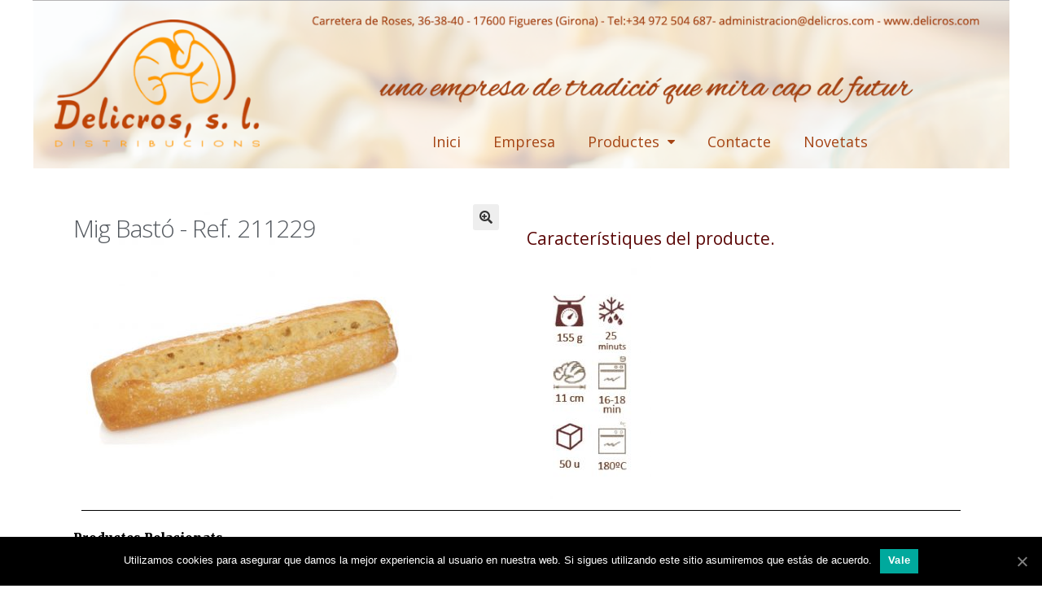

--- FILE ---
content_type: text/html; charset=UTF-8
request_url: http://delicros.com/product/mig-basto-ref-211229/
body_size: 61390
content:
<!DOCTYPE html>
<html lang="ca">
<head>
	<meta charset="UTF-8">
	<meta name="viewport" content="width=device-width, initial-scale=1.0, viewport-fit=cover" />		<title>Mig bastó &#8211; Ref. 211229 &#8211; Delicros</title>
<link rel='dns-prefetch' href='//fonts.googleapis.com' />
<link rel='dns-prefetch' href='//s.w.org' />
<link rel="alternate" type="application/rss+xml" title="Delicros &raquo; canal d&#039;informació" href="http://delicros.com/feed/" />
<link rel="alternate" type="application/rss+xml" title="Delicros &raquo; Canal dels comentaris" href="http://delicros.com/comments/feed/" />
		<script type="text/javascript">
			window._wpemojiSettings = {"baseUrl":"https:\/\/s.w.org\/images\/core\/emoji\/12.0.0-1\/72x72\/","ext":".png","svgUrl":"https:\/\/s.w.org\/images\/core\/emoji\/12.0.0-1\/svg\/","svgExt":".svg","source":{"concatemoji":"http:\/\/delicros.com\/wp-includes\/js\/wp-emoji-release.min.js?ver=5.3.20"}};
			!function(e,a,t){var n,r,o,i=a.createElement("canvas"),p=i.getContext&&i.getContext("2d");function s(e,t){var a=String.fromCharCode;p.clearRect(0,0,i.width,i.height),p.fillText(a.apply(this,e),0,0);e=i.toDataURL();return p.clearRect(0,0,i.width,i.height),p.fillText(a.apply(this,t),0,0),e===i.toDataURL()}function c(e){var t=a.createElement("script");t.src=e,t.defer=t.type="text/javascript",a.getElementsByTagName("head")[0].appendChild(t)}for(o=Array("flag","emoji"),t.supports={everything:!0,everythingExceptFlag:!0},r=0;r<o.length;r++)t.supports[o[r]]=function(e){if(!p||!p.fillText)return!1;switch(p.textBaseline="top",p.font="600 32px Arial",e){case"flag":return s([127987,65039,8205,9895,65039],[127987,65039,8203,9895,65039])?!1:!s([55356,56826,55356,56819],[55356,56826,8203,55356,56819])&&!s([55356,57332,56128,56423,56128,56418,56128,56421,56128,56430,56128,56423,56128,56447],[55356,57332,8203,56128,56423,8203,56128,56418,8203,56128,56421,8203,56128,56430,8203,56128,56423,8203,56128,56447]);case"emoji":return!s([55357,56424,55356,57342,8205,55358,56605,8205,55357,56424,55356,57340],[55357,56424,55356,57342,8203,55358,56605,8203,55357,56424,55356,57340])}return!1}(o[r]),t.supports.everything=t.supports.everything&&t.supports[o[r]],"flag"!==o[r]&&(t.supports.everythingExceptFlag=t.supports.everythingExceptFlag&&t.supports[o[r]]);t.supports.everythingExceptFlag=t.supports.everythingExceptFlag&&!t.supports.flag,t.DOMReady=!1,t.readyCallback=function(){t.DOMReady=!0},t.supports.everything||(n=function(){t.readyCallback()},a.addEventListener?(a.addEventListener("DOMContentLoaded",n,!1),e.addEventListener("load",n,!1)):(e.attachEvent("onload",n),a.attachEvent("onreadystatechange",function(){"complete"===a.readyState&&t.readyCallback()})),(n=t.source||{}).concatemoji?c(n.concatemoji):n.wpemoji&&n.twemoji&&(c(n.twemoji),c(n.wpemoji)))}(window,document,window._wpemojiSettings);
		</script>
		<style type="text/css">
img.wp-smiley,
img.emoji {
	display: inline !important;
	border: none !important;
	box-shadow: none !important;
	height: 1em !important;
	width: 1em !important;
	margin: 0 .07em !important;
	vertical-align: -0.1em !important;
	background: none !important;
	padding: 0 !important;
}
</style>
	<link rel='stylesheet' id='wp-block-library-css'  href='http://delicros.com/wp-includes/css/dist/block-library/style.min.css?ver=5.3.20' type='text/css' media='all' />
<link rel='stylesheet' id='wp-block-library-theme-css'  href='http://delicros.com/wp-includes/css/dist/block-library/theme.min.css?ver=5.3.20' type='text/css' media='all' />
<link rel='stylesheet' id='wc-block-style-css'  href='http://delicros.com/wp-content/plugins/woo-gutenberg-products-block/build/style.css?ver=2.5.16' type='text/css' media='all' />
<link rel='stylesheet' id='storefront-gutenberg-blocks-css'  href='http://delicros.com/wp-content/themes/storefront/assets/css/base/gutenberg-blocks.css?ver=2.5.0' type='text/css' media='all' />
<style id='storefront-gutenberg-blocks-inline-css' type='text/css'>

				.wp-block-button__link:not(.has-text-color) {
					color: #333333;
				}

				.wp-block-button__link:not(.has-text-color):hover,
				.wp-block-button__link:not(.has-text-color):focus,
				.wp-block-button__link:not(.has-text-color):active {
					color: #333333;
				}

				.wp-block-button__link:not(.has-background) {
					background-color: #eeeeee;
				}

				.wp-block-button__link:not(.has-background):hover,
				.wp-block-button__link:not(.has-background):focus,
				.wp-block-button__link:not(.has-background):active {
					border-color: #d5d5d5;
					background-color: #d5d5d5;
				}

				.wp-block-quote footer,
				.wp-block-quote cite,
				.wp-block-quote__citation {
					color: #6d6d6d;
				}

				.wp-block-pullquote cite,
				.wp-block-pullquote footer,
				.wp-block-pullquote__citation {
					color: #6d6d6d;
				}

				.wp-block-image figcaption {
					color: #6d6d6d;
				}

				.wp-block-separator.is-style-dots::before {
					color: #333333;
				}

				.wp-block-file a.wp-block-file__button {
					color: #333333;
					background-color: #eeeeee;
					border-color: #eeeeee;
				}

				.wp-block-file a.wp-block-file__button:hover,
				.wp-block-file a.wp-block-file__button:focus,
				.wp-block-file a.wp-block-file__button:active {
					color: #333333;
					background-color: #d5d5d5;
				}

				.wp-block-code,
				.wp-block-preformatted pre {
					color: #6d6d6d;
				}

				.wp-block-table:not( .is-style-stripes ) tbody tr:nth-child(2n) td {
					background-color: #fdfdfd;
				}

				.wp-block-cover .wp-block-cover__inner-container h1,
				.wp-block-cover .wp-block-cover__inner-container h2,
				.wp-block-cover .wp-block-cover__inner-container h3,
				.wp-block-cover .wp-block-cover__inner-container h4,
				.wp-block-cover .wp-block-cover__inner-container h5,
				.wp-block-cover .wp-block-cover__inner-container h6 {
					color: #000000;
				}
			
</style>
<link rel='stylesheet' id='cookie-notice-front-css'  href='http://delicros.com/wp-content/plugins/cookie-notice/css/front.min.css?ver=5.3.20' type='text/css' media='all' />
<link rel='stylesheet' id='photoswipe-css'  href='http://delicros.com/wp-content/plugins/woocommerce/assets/css/photoswipe/photoswipe.min.css?ver=4.0.4' type='text/css' media='all' />
<link rel='stylesheet' id='photoswipe-default-skin-css'  href='http://delicros.com/wp-content/plugins/woocommerce/assets/css/photoswipe/default-skin/default-skin.min.css?ver=4.0.4' type='text/css' media='all' />
<style id='woocommerce-inline-inline-css' type='text/css'>
.woocommerce form .form-row .required { visibility: visible; }
</style>
<link rel='stylesheet' id='storefront-style-css'  href='http://delicros.com/wp-content/themes/storefront/style.css?ver=2.5.0' type='text/css' media='all' />
<style id='storefront-style-inline-css' type='text/css'>

			.main-navigation ul li a,
			.site-title a,
			ul.menu li a,
			.site-branding h1 a,
			.site-footer .storefront-handheld-footer-bar a:not(.button),
			button.menu-toggle,
			button.menu-toggle:hover,
			.handheld-navigation .dropdown-toggle {
				color: #333333;
			}

			button.menu-toggle,
			button.menu-toggle:hover {
				border-color: #333333;
			}

			.main-navigation ul li a:hover,
			.main-navigation ul li:hover > a,
			.site-title a:hover,
			.site-header ul.menu li.current-menu-item > a {
				color: #747474;
			}

			table th {
				background-color: #f8f8f8;
			}

			table tbody td {
				background-color: #fdfdfd;
			}

			table tbody tr:nth-child(2n) td,
			fieldset,
			fieldset legend {
				background-color: #fbfbfb;
			}

			.site-header,
			.secondary-navigation ul ul,
			.main-navigation ul.menu > li.menu-item-has-children:after,
			.secondary-navigation ul.menu ul,
			.storefront-handheld-footer-bar,
			.storefront-handheld-footer-bar ul li > a,
			.storefront-handheld-footer-bar ul li.search .site-search,
			button.menu-toggle,
			button.menu-toggle:hover {
				background-color: #ffffff;
			}

			p.site-description,
			.site-header,
			.storefront-handheld-footer-bar {
				color: #404040;
			}

			button.menu-toggle:after,
			button.menu-toggle:before,
			button.menu-toggle span:before {
				background-color: #333333;
			}

			h1, h2, h3, h4, h5, h6 {
				color: #333333;
			}

			.widget h1 {
				border-bottom-color: #333333;
			}

			body,
			.secondary-navigation a {
				color: #6d6d6d;
			}

			.widget-area .widget a,
			.hentry .entry-header .posted-on a,
			.hentry .entry-header .post-author a,
			.hentry .entry-header .post-comments a,
			.hentry .entry-header .byline a {
				color: #727272;
			}

			a {
				color: #96588a;
			}

			a:focus,
			button:focus,
			.button.alt:focus,
			input:focus,
			textarea:focus,
			input[type="button"]:focus,
			input[type="reset"]:focus,
			input[type="submit"]:focus,
			input[type="email"]:focus,
			input[type="tel"]:focus,
			input[type="url"]:focus,
			input[type="password"]:focus,
			input[type="search"]:focus {
				outline-color: #96588a;
			}

			button, input[type="button"], input[type="reset"], input[type="submit"], .button, .widget a.button {
				background-color: #eeeeee;
				border-color: #eeeeee;
				color: #333333;
			}

			button:hover, input[type="button"]:hover, input[type="reset"]:hover, input[type="submit"]:hover, .button:hover, .widget a.button:hover {
				background-color: #d5d5d5;
				border-color: #d5d5d5;
				color: #333333;
			}

			button.alt, input[type="button"].alt, input[type="reset"].alt, input[type="submit"].alt, .button.alt, .widget-area .widget a.button.alt {
				background-color: #333333;
				border-color: #333333;
				color: #ffffff;
			}

			button.alt:hover, input[type="button"].alt:hover, input[type="reset"].alt:hover, input[type="submit"].alt:hover, .button.alt:hover, .widget-area .widget a.button.alt:hover {
				background-color: #1a1a1a;
				border-color: #1a1a1a;
				color: #ffffff;
			}

			.pagination .page-numbers li .page-numbers.current {
				background-color: #e6e6e6;
				color: #636363;
			}

			#comments .comment-list .comment-content .comment-text {
				background-color: #f8f8f8;
			}

			.site-footer {
				background-color: #f0f0f0;
				color: #6d6d6d;
			}

			.site-footer a:not(.button) {
				color: #333333;
			}

			.site-footer h1, .site-footer h2, .site-footer h3, .site-footer h4, .site-footer h5, .site-footer h6 {
				color: #333333;
			}

			.page-template-template-homepage.has-post-thumbnail .type-page.has-post-thumbnail .entry-title {
				color: #000000;
			}

			.page-template-template-homepage.has-post-thumbnail .type-page.has-post-thumbnail .entry-content {
				color: #000000;
			}

			@media screen and ( min-width: 768px ) {
				.secondary-navigation ul.menu a:hover {
					color: #595959;
				}

				.secondary-navigation ul.menu a {
					color: #404040;
				}

				.main-navigation ul.menu ul.sub-menu,
				.main-navigation ul.nav-menu ul.children {
					background-color: #f0f0f0;
				}

				.site-header {
					border-bottom-color: #f0f0f0;
				}
			}
</style>
<link rel='stylesheet' id='storefront-icons-css'  href='http://delicros.com/wp-content/themes/storefront/assets/css/base/icons.css?ver=2.5.0' type='text/css' media='all' />
<link rel='stylesheet' id='storefront-fonts-css'  href='https://fonts.googleapis.com/css?family=Source+Sans+Pro:400,300,300italic,400italic,600,700,900&#038;subset=latin%2Clatin-ext' type='text/css' media='all' />
<link rel='stylesheet' id='elementor-icons-css'  href='http://delicros.com/wp-content/plugins/elementor/assets/lib/eicons/css/elementor-icons.min.css?ver=5.6.2' type='text/css' media='all' />
<link rel='stylesheet' id='elementor-animations-css'  href='http://delicros.com/wp-content/plugins/elementor/assets/lib/animations/animations.min.css?ver=2.9.8' type='text/css' media='all' />
<link rel='stylesheet' id='elementor-frontend-css'  href='http://delicros.com/wp-content/plugins/elementor/assets/css/frontend.min.css?ver=2.9.8' type='text/css' media='all' />
<link rel='stylesheet' id='elementor-pro-css'  href='http://delicros.com/wp-content/plugins/elementor-pro/assets/css/frontend.min.css?ver=2.9.1' type='text/css' media='all' />
<link rel='stylesheet' id='font-awesome-css'  href='http://delicros.com/wp-content/plugins/elementor/assets/lib/font-awesome/css/font-awesome.min.css?ver=4.7.0' type='text/css' media='all' />
<link rel='stylesheet' id='elementor-global-css'  href='http://delicros.com/wp-content/uploads/elementor/css/global.css?ver=1662535392' type='text/css' media='all' />
<link rel='stylesheet' id='elementor-post-246-css'  href='http://delicros.com/wp-content/uploads/elementor/css/post-246.css?ver=1662536228' type='text/css' media='all' />
<link rel='stylesheet' id='elementor-post-250-css'  href='http://delicros.com/wp-content/uploads/elementor/css/post-250.css?ver=1662536228' type='text/css' media='all' />
<link rel='stylesheet' id='elementor-post-268-css'  href='http://delicros.com/wp-content/uploads/elementor/css/post-268.css?ver=1662536228' type='text/css' media='all' />
<link rel='stylesheet' id='storefront-woocommerce-style-css'  href='http://delicros.com/wp-content/themes/storefront/assets/css/woocommerce/woocommerce.css?ver=2.5.0' type='text/css' media='all' />
<style id='storefront-woocommerce-style-inline-css' type='text/css'>

			a.cart-contents,
			.site-header-cart .widget_shopping_cart a {
				color: #333333;
			}

			a.cart-contents:hover,
			.site-header-cart .widget_shopping_cart a:hover,
			.site-header-cart:hover > li > a {
				color: #747474;
			}

			table.cart td.product-remove,
			table.cart td.actions {
				border-top-color: #ffffff;
			}

			.storefront-handheld-footer-bar ul li.cart .count {
				background-color: #333333;
				color: #ffffff;
				border-color: #ffffff;
			}

			.woocommerce-tabs ul.tabs li.active a,
			ul.products li.product .price,
			.onsale,
			.widget_search form:before,
			.widget_product_search form:before {
				color: #6d6d6d;
			}

			.woocommerce-breadcrumb a,
			a.woocommerce-review-link,
			.product_meta a {
				color: #727272;
			}

			.onsale {
				border-color: #6d6d6d;
			}

			.star-rating span:before,
			.quantity .plus, .quantity .minus,
			p.stars a:hover:after,
			p.stars a:after,
			.star-rating span:before,
			#payment .payment_methods li input[type=radio]:first-child:checked+label:before {
				color: #96588a;
			}

			.widget_price_filter .ui-slider .ui-slider-range,
			.widget_price_filter .ui-slider .ui-slider-handle {
				background-color: #96588a;
			}

			.order_details {
				background-color: #f8f8f8;
			}

			.order_details > li {
				border-bottom: 1px dotted #e3e3e3;
			}

			.order_details:before,
			.order_details:after {
				background: -webkit-linear-gradient(transparent 0,transparent 0),-webkit-linear-gradient(135deg,#f8f8f8 33.33%,transparent 33.33%),-webkit-linear-gradient(45deg,#f8f8f8 33.33%,transparent 33.33%)
			}

			#order_review {
				background-color: #ffffff;
			}

			#payment .payment_methods > li .payment_box,
			#payment .place-order {
				background-color: #fafafa;
			}

			#payment .payment_methods > li:not(.woocommerce-notice) {
				background-color: #f5f5f5;
			}

			#payment .payment_methods > li:not(.woocommerce-notice):hover {
				background-color: #f0f0f0;
			}

			.woocommerce-pagination .page-numbers li .page-numbers.current {
				background-color: #e6e6e6;
				color: #636363;
			}

			.onsale,
			.woocommerce-pagination .page-numbers li .page-numbers:not(.current) {
				color: #6d6d6d;
			}

			p.stars a:before,
			p.stars a:hover~a:before,
			p.stars.selected a.active~a:before {
				color: #6d6d6d;
			}

			p.stars.selected a.active:before,
			p.stars:hover a:before,
			p.stars.selected a:not(.active):before,
			p.stars.selected a.active:before {
				color: #96588a;
			}

			.single-product div.product .woocommerce-product-gallery .woocommerce-product-gallery__trigger {
				background-color: #eeeeee;
				color: #333333;
			}

			.single-product div.product .woocommerce-product-gallery .woocommerce-product-gallery__trigger:hover {
				background-color: #d5d5d5;
				border-color: #d5d5d5;
				color: #333333;
			}

			.button.added_to_cart:focus,
			.button.wc-forward:focus {
				outline-color: #96588a;
			}

			.added_to_cart, .site-header-cart .widget_shopping_cart a.button {
				background-color: #eeeeee;
				border-color: #eeeeee;
				color: #333333;
			}

			.added_to_cart:hover, .site-header-cart .widget_shopping_cart a.button:hover {
				background-color: #d5d5d5;
				border-color: #d5d5d5;
				color: #333333;
			}

			.added_to_cart.alt, .added_to_cart, .widget a.button.checkout {
				background-color: #333333;
				border-color: #333333;
				color: #ffffff;
			}

			.added_to_cart.alt:hover, .added_to_cart:hover, .widget a.button.checkout:hover {
				background-color: #1a1a1a;
				border-color: #1a1a1a;
				color: #ffffff;
			}

			.button.loading {
				color: #eeeeee;
			}

			.button.loading:hover {
				background-color: #eeeeee;
			}

			.button.loading:after {
				color: #333333;
			}

			@media screen and ( min-width: 768px ) {
				.site-header-cart .widget_shopping_cart,
				.site-header .product_list_widget li .quantity {
					color: #404040;
				}

				.site-header-cart .widget_shopping_cart .buttons,
				.site-header-cart .widget_shopping_cart .total {
					background-color: #f5f5f5;
				}

				.site-header-cart .widget_shopping_cart {
					background-color: #f0f0f0;
				}
			}
				.storefront-product-pagination a {
					color: #6d6d6d;
					background-color: #ffffff;
				}
				.storefront-sticky-add-to-cart {
					color: #6d6d6d;
					background-color: #ffffff;
				}

				.storefront-sticky-add-to-cart a:not(.button) {
					color: #333333;
				}
</style>
<link rel='stylesheet' id='google-fonts-1-css'  href='https://fonts.googleapis.com/css?family=Roboto%3A100%2C100italic%2C200%2C200italic%2C300%2C300italic%2C400%2C400italic%2C500%2C500italic%2C600%2C600italic%2C700%2C700italic%2C800%2C800italic%2C900%2C900italic%7CRoboto+Slab%3A100%2C100italic%2C200%2C200italic%2C300%2C300italic%2C400%2C400italic%2C500%2C500italic%2C600%2C600italic%2C700%2C700italic%2C800%2C800italic%2C900%2C900italic%7COpen+Sans%3A100%2C100italic%2C200%2C200italic%2C300%2C300italic%2C400%2C400italic%2C500%2C500italic%2C600%2C600italic%2C700%2C700italic%2C800%2C800italic%2C900%2C900italic%7CMerriweather%3A100%2C100italic%2C200%2C200italic%2C300%2C300italic%2C400%2C400italic%2C500%2C500italic%2C600%2C600italic%2C700%2C700italic%2C800%2C800italic%2C900%2C900italic&#038;ver=5.3.20' type='text/css' media='all' />
<script type='text/javascript'>
/* <![CDATA[ */
var cnArgs = {"ajaxUrl":"http:\/\/delicros.com\/wp-admin\/admin-ajax.php","nonce":"10a97e9c01","hideEffect":"fade","position":"bottom","onScroll":"0","onScrollOffset":"100","onClick":"0","cookieName":"cookie_notice_accepted","cookieTime":"2592000","cookieTimeRejected":"2592000","cookiePath":"\/","cookieDomain":"","redirection":"0","cache":"0","refuse":"0","revokeCookies":"0","revokeCookiesOpt":"automatic","secure":"0","coronabarActive":"0"};
/* ]]> */
</script>
<script type='text/javascript' src='http://delicros.com/wp-content/plugins/cookie-notice/js/front.min.js?ver=1.3.1'></script>
<script type='text/javascript' src='http://delicros.com/wp-includes/js/jquery/jquery.js?ver=1.12.4-wp'></script>
<script type='text/javascript' src='http://delicros.com/wp-includes/js/jquery/jquery-migrate.min.js?ver=1.4.1'></script>
<link rel='https://api.w.org/' href='http://delicros.com/wp-json/' />
<link rel="EditURI" type="application/rsd+xml" title="RSD" href="http://delicros.com/xmlrpc.php?rsd" />
<link rel="wlwmanifest" type="application/wlwmanifest+xml" href="http://delicros.com/wp-includes/wlwmanifest.xml" /> 
<meta name="generator" content="WordPress 5.3.20" />
<meta name="generator" content="WooCommerce 4.0.4" />
<link rel="canonical" href="http://delicros.com/product/mig-basto-ref-211229/" />
<link rel='shortlink' href='http://delicros.com/?p=557' />
<link rel="alternate" type="application/json+oembed" href="http://delicros.com/wp-json/oembed/1.0/embed?url=http%3A%2F%2Fdelicros.com%2Fproduct%2Fmig-basto-ref-211229%2F" />
<link rel="alternate" type="text/xml+oembed" href="http://delicros.com/wp-json/oembed/1.0/embed?url=http%3A%2F%2Fdelicros.com%2Fproduct%2Fmig-basto-ref-211229%2F&#038;format=xml" />
	<noscript><style>.woocommerce-product-gallery{ opacity: 1 !important; }</style></noscript>
	</head>
<body class="product-template-default single single-product postid-557 wp-embed-responsive theme-storefront cookies-not-set woocommerce woocommerce-page woocommerce-no-js storefront-full-width-content storefront-align-wide right-sidebar woocommerce-active elementor-default elementor-template-full-width elementor-kit-1358 elementor-page-268">

		<div data-elementor-type="header" data-elementor-id="246" class="elementor elementor-246 elementor-location-header" data-elementor-settings="[]">
		<div class="elementor-inner">
			<div class="elementor-section-wrap">
						<section class="elementor-element elementor-element-28efeb0 elementor-section-boxed elementor-section-height-default elementor-section-height-default elementor-section elementor-top-section" data-id="28efeb0" data-element_type="section">
						<div class="elementor-container elementor-column-gap-no">
				<div class="elementor-row">
				<div class="elementor-element elementor-element-914b3ea elementor-column elementor-col-100 elementor-top-column" data-id="914b3ea" data-element_type="column">
			<div class="elementor-column-wrap  elementor-element-populated">
					<div class="elementor-widget-wrap">
				<div class="elementor-element elementor-element-5aa27bc elementor-widget elementor-widget-image" data-id="5aa27bc" data-element_type="widget" data-widget_type="image.default">
				<div class="elementor-widget-container">
					<div class="elementor-image">
											<a href="http://delicros.com/">
							<img width="1299" height="224" src="http://delicros.com/wp-content/uploads/2019/05/cap.png" class="attachment-full size-full" alt="" srcset="http://delicros.com/wp-content/uploads/2019/05/cap.png 1299w, http://delicros.com/wp-content/uploads/2019/05/cap-300x52.png 300w, http://delicros.com/wp-content/uploads/2019/05/cap-768x132.png 768w, http://delicros.com/wp-content/uploads/2019/05/cap-1024x177.png 1024w, http://delicros.com/wp-content/uploads/2019/05/cap-416x72.png 416w" sizes="(max-width: 1299px) 100vw, 1299px" />								</a>
											</div>
				</div>
				</div>
						</div>
			</div>
		</div>
						</div>
			</div>
		</section>
				<section class="elementor-element elementor-element-211ff72 elementor-section-boxed elementor-section-height-default elementor-section-height-default elementor-section elementor-top-section" data-id="211ff72" data-element_type="section">
						<div class="elementor-container elementor-column-gap-default">
				<div class="elementor-row">
				<div class="elementor-element elementor-element-c4a1d80 elementor-column elementor-col-50 elementor-top-column" data-id="c4a1d80" data-element_type="column">
			<div class="elementor-column-wrap">
					<div class="elementor-widget-wrap">
						</div>
			</div>
		</div>
				<div class="elementor-element elementor-element-723c487 elementor-column elementor-col-50 elementor-top-column" data-id="723c487" data-element_type="column">
			<div class="elementor-column-wrap  elementor-element-populated">
					<div class="elementor-widget-wrap">
				<div class="elementor-element elementor-element-457ab22 elementor-nav-menu__align-center elementor-nav-menu--indicator-classic elementor-nav-menu--dropdown-tablet elementor-nav-menu__text-align-aside elementor-nav-menu--toggle elementor-nav-menu--burger elementor-widget elementor-widget-global elementor-global-344 elementor-widget-nav-menu" data-id="457ab22" data-element_type="widget" data-settings="{&quot;layout&quot;:&quot;horizontal&quot;,&quot;toggle&quot;:&quot;burger&quot;}" data-widget_type="nav-menu.default">
				<div class="elementor-widget-container">
						<nav role="navigation" class="elementor-nav-menu--main elementor-nav-menu__container elementor-nav-menu--layout-horizontal e--pointer-none"><ul id="menu-1-457ab22" class="elementor-nav-menu"><li class="menu-item menu-item-type-post_type menu-item-object-page menu-item-home menu-item-24"><a href="http://delicros.com/" class="elementor-item">Inici</a></li>
<li class="menu-item menu-item-type-post_type menu-item-object-page menu-item-1122"><a href="http://delicros.com/empresa/" class="elementor-item">Empresa</a></li>
<li class="menu-item menu-item-type-post_type menu-item-object-page menu-item-has-children menu-item-644"><a href="http://delicros.com/productes/" class="elementor-item">Productes</a>
<ul class="sub-menu elementor-nav-menu--dropdown">
	<li class="menu-item menu-item-type-post_type menu-item-object-page menu-item-1046"><a href="http://delicros.com/coques/" class="elementor-sub-item">Coques</a></li>
	<li class="menu-item menu-item-type-post_type menu-item-object-page menu-item-1045"><a href="http://delicros.com/rustics/" class="elementor-sub-item">Rústics</a></li>
	<li class="menu-item menu-item-type-post_type menu-item-object-page menu-item-1044"><a href="http://delicros.com/baguettes/" class="elementor-sub-item">Baguettes</a></li>
	<li class="menu-item menu-item-type-post_type menu-item-object-page menu-item-1043"><a href="http://delicros.com/sense-gluten/" class="elementor-sub-item">Sense gluten</a></li>
	<li class="menu-item menu-item-type-post_type menu-item-object-page menu-item-1042"><a href="http://delicros.com/pa-de-motllo/" class="elementor-sub-item">Pa de Motllo</a></li>
	<li class="menu-item menu-item-type-post_type menu-item-object-page menu-item-1041"><a href="http://delicros.com/els-gourmets/" class="elementor-sub-item">Els Gourmets</a></li>
	<li class="menu-item menu-item-type-post_type menu-item-object-page menu-item-1040"><a href="http://delicros.com/els-minis/" class="elementor-sub-item">Els minis</a></li>
	<li class="menu-item menu-item-type-post_type menu-item-object-page menu-item-1039"><a href="http://delicros.com/entrepans/" class="elementor-sub-item">Entrepans</a></li>
	<li class="menu-item menu-item-type-post_type menu-item-object-page menu-item-1038"><a href="http://delicros.com/brioxeria-tradicional/" class="elementor-sub-item">Brioxeria tradicional</a></li>
	<li class="menu-item menu-item-type-post_type menu-item-object-page menu-item-1037"><a href="http://delicros.com/brioxeria-fermentada/" class="elementor-sub-item">Brioxeria fermentada</a></li>
	<li class="menu-item menu-item-type-post_type menu-item-object-page menu-item-1036"><a href="http://delicros.com/brioxeria-acabada/" class="elementor-sub-item">Brioxeria acabada</a></li>
	<li class="menu-item menu-item-type-post_type menu-item-object-page menu-item-1035"><a href="http://delicros.com/muffins/" class="elementor-sub-item">Muffins</a></li>
	<li class="menu-item menu-item-type-post_type menu-item-object-page menu-item-1034"><a href="http://delicros.com/postres/" class="elementor-sub-item">Postres</a></li>
	<li class="menu-item menu-item-type-post_type menu-item-object-page menu-item-1032"><a href="http://delicros.com/snacksipizzes/" class="elementor-sub-item">SnacksiPizzes</a></li>
	<li class="menu-item menu-item-type-post_type menu-item-object-page menu-item-1033"><a href="http://delicros.com/pizzes/" class="elementor-sub-item">Pizzes</a></li>
</ul>
</li>
<li class="menu-item menu-item-type-post_type menu-item-object-page menu-item-1120"><a href="http://delicros.com/contacte/" class="elementor-item">Contacte</a></li>
<li class="menu-item menu-item-type-post_type menu-item-object-page menu-item-1121"><a href="http://delicros.com/novetats/" class="elementor-item">Novetats</a></li>
</ul></nav>
					<div class="elementor-menu-toggle" role="button" tabindex="0" aria-label="Menu Toggle" aria-expanded="false">
			<i class="eicon-menu-bar" aria-hidden="true"></i>
			<span class="elementor-screen-only">Menu</span>
		</div>
			<nav class="elementor-nav-menu--dropdown elementor-nav-menu__container" role="navigation" aria-hidden="true"><ul id="menu-2-457ab22" class="elementor-nav-menu"><li class="menu-item menu-item-type-post_type menu-item-object-page menu-item-home menu-item-24"><a href="http://delicros.com/" class="elementor-item">Inici</a></li>
<li class="menu-item menu-item-type-post_type menu-item-object-page menu-item-1122"><a href="http://delicros.com/empresa/" class="elementor-item">Empresa</a></li>
<li class="menu-item menu-item-type-post_type menu-item-object-page menu-item-has-children menu-item-644"><a href="http://delicros.com/productes/" class="elementor-item">Productes</a>
<ul class="sub-menu elementor-nav-menu--dropdown">
	<li class="menu-item menu-item-type-post_type menu-item-object-page menu-item-1046"><a href="http://delicros.com/coques/" class="elementor-sub-item">Coques</a></li>
	<li class="menu-item menu-item-type-post_type menu-item-object-page menu-item-1045"><a href="http://delicros.com/rustics/" class="elementor-sub-item">Rústics</a></li>
	<li class="menu-item menu-item-type-post_type menu-item-object-page menu-item-1044"><a href="http://delicros.com/baguettes/" class="elementor-sub-item">Baguettes</a></li>
	<li class="menu-item menu-item-type-post_type menu-item-object-page menu-item-1043"><a href="http://delicros.com/sense-gluten/" class="elementor-sub-item">Sense gluten</a></li>
	<li class="menu-item menu-item-type-post_type menu-item-object-page menu-item-1042"><a href="http://delicros.com/pa-de-motllo/" class="elementor-sub-item">Pa de Motllo</a></li>
	<li class="menu-item menu-item-type-post_type menu-item-object-page menu-item-1041"><a href="http://delicros.com/els-gourmets/" class="elementor-sub-item">Els Gourmets</a></li>
	<li class="menu-item menu-item-type-post_type menu-item-object-page menu-item-1040"><a href="http://delicros.com/els-minis/" class="elementor-sub-item">Els minis</a></li>
	<li class="menu-item menu-item-type-post_type menu-item-object-page menu-item-1039"><a href="http://delicros.com/entrepans/" class="elementor-sub-item">Entrepans</a></li>
	<li class="menu-item menu-item-type-post_type menu-item-object-page menu-item-1038"><a href="http://delicros.com/brioxeria-tradicional/" class="elementor-sub-item">Brioxeria tradicional</a></li>
	<li class="menu-item menu-item-type-post_type menu-item-object-page menu-item-1037"><a href="http://delicros.com/brioxeria-fermentada/" class="elementor-sub-item">Brioxeria fermentada</a></li>
	<li class="menu-item menu-item-type-post_type menu-item-object-page menu-item-1036"><a href="http://delicros.com/brioxeria-acabada/" class="elementor-sub-item">Brioxeria acabada</a></li>
	<li class="menu-item menu-item-type-post_type menu-item-object-page menu-item-1035"><a href="http://delicros.com/muffins/" class="elementor-sub-item">Muffins</a></li>
	<li class="menu-item menu-item-type-post_type menu-item-object-page menu-item-1034"><a href="http://delicros.com/postres/" class="elementor-sub-item">Postres</a></li>
	<li class="menu-item menu-item-type-post_type menu-item-object-page menu-item-1032"><a href="http://delicros.com/snacksipizzes/" class="elementor-sub-item">SnacksiPizzes</a></li>
	<li class="menu-item menu-item-type-post_type menu-item-object-page menu-item-1033"><a href="http://delicros.com/pizzes/" class="elementor-sub-item">Pizzes</a></li>
</ul>
</li>
<li class="menu-item menu-item-type-post_type menu-item-object-page menu-item-1120"><a href="http://delicros.com/contacte/" class="elementor-item">Contacte</a></li>
<li class="menu-item menu-item-type-post_type menu-item-object-page menu-item-1121"><a href="http://delicros.com/novetats/" class="elementor-item">Novetats</a></li>
</ul></nav>
				</div>
				</div>
						</div>
			</div>
		</div>
						</div>
			</div>
		</section>
					</div>
		</div>
		</div>
		<div class="woocommerce-notices-wrapper"></div>		<div data-elementor-type="product" data-elementor-id="268" class="elementor elementor-268 elementor-location-single post-557 product type-product status-publish has-post-thumbnail product_cat-els-entrepans first instock taxable shipping-taxable product-type-simple product" data-elementor-settings="[]">
		<div class="elementor-inner">
			<div class="elementor-section-wrap">
						<section class="elementor-element elementor-element-13d379a1 elementor-section-boxed elementor-section-height-default elementor-section-height-default elementor-section elementor-top-section" data-id="13d379a1" data-element_type="section">
						<div class="elementor-container elementor-column-gap-wide">
				<div class="elementor-row">
				<div class="elementor-element elementor-element-a1ac36a elementor-column elementor-col-50 elementor-top-column" data-id="a1ac36a" data-element_type="column" data-settings="{&quot;background_background&quot;:&quot;classic&quot;}">
			<div class="elementor-column-wrap  elementor-element-populated">
					<div class="elementor-widget-wrap">
				<div class="elementor-element elementor-element-4c904ef6 elementor-widget elementor-widget-woocommerce-product-title elementor-page-title elementor-widget-heading" data-id="4c904ef6" data-element_type="widget" data-widget_type="woocommerce-product-title.default">
				<div class="elementor-widget-container">
			<h1 class="product_title entry-title elementor-heading-title elementor-size-default">Mig bastó - Ref. 211229</h1>		</div>
				</div>
				<div class="elementor-element elementor-element-2e8ed16c yes elementor-widget elementor-widget-woocommerce-product-images" data-id="2e8ed16c" data-element_type="widget" data-widget_type="woocommerce-product-images.default">
				<div class="elementor-widget-container">
			<div class="woocommerce-product-gallery woocommerce-product-gallery--with-images woocommerce-product-gallery--columns-5 images" data-columns="5" style="opacity: 0; transition: opacity .25s ease-in-out;">
	<figure class="woocommerce-product-gallery__wrapper">
		<div data-thumb="http://delicros.com/wp-content/uploads/2019/05/211229-100x100.jpg" data-thumb-alt="" class="woocommerce-product-gallery__image"><a href="http://delicros.com/wp-content/uploads/2019/05/211229.jpg"><img width="416" height="416" src="http://delicros.com/wp-content/uploads/2019/05/211229-416x416.jpg" class="wp-post-image" alt="" title="211229" data-caption="" data-src="http://delicros.com/wp-content/uploads/2019/05/211229.jpg" data-large_image="http://delicros.com/wp-content/uploads/2019/05/211229.jpg" data-large_image_width="1000" data-large_image_height="1000" srcset="http://delicros.com/wp-content/uploads/2019/05/211229-416x416.jpg 416w, http://delicros.com/wp-content/uploads/2019/05/211229-150x150.jpg 150w, http://delicros.com/wp-content/uploads/2019/05/211229-300x300.jpg 300w, http://delicros.com/wp-content/uploads/2019/05/211229-768x768.jpg 768w, http://delicros.com/wp-content/uploads/2019/05/211229-324x324.jpg 324w, http://delicros.com/wp-content/uploads/2019/05/211229-100x100.jpg 100w, http://delicros.com/wp-content/uploads/2019/05/211229.jpg 1000w" sizes="(max-width: 416px) 100vw, 416px" /></a></div>	</figure>
</div>
		</div>
				</div>
						</div>
			</div>
		</div>
				<div class="elementor-element elementor-element-131dc769 elementor-column elementor-col-50 elementor-top-column" data-id="131dc769" data-element_type="column">
			<div class="elementor-column-wrap  elementor-element-populated">
					<div class="elementor-widget-wrap">
				<div class="elementor-element elementor-element-e114824 elementor-widget elementor-widget-text-editor" data-id="e114824" data-element_type="widget" data-widget_type="text-editor.default">
				<div class="elementor-widget-container">
					<div class="elementor-text-editor elementor-clearfix"><p>Característiques del producte.</p></div>
				</div>
				</div>
				<div class="elementor-element elementor-element-8a3ea2f elementor-widget elementor-widget-woocommerce-product-short-description" data-id="8a3ea2f" data-element_type="widget" data-widget_type="woocommerce-product-short-description.default">
				<div class="elementor-widget-container">
			<div class="woocommerce-product-details__short-description">
	<p><img class="alignnone size-medium wp-image-559" src="http://delicros.com/wp-content/uploads/2019/05/211229B-153x300.jpg" alt="" width="153" height="300" /></p>
</div>
		</div>
				</div>
						</div>
			</div>
		</div>
						</div>
			</div>
		</section>
				<section class="elementor-element elementor-element-510f5050 elementor-reverse-mobile elementor-section-boxed elementor-section-height-default elementor-section-height-default elementor-section elementor-top-section" data-id="510f5050" data-element_type="section">
						<div class="elementor-container elementor-column-gap-wide">
				<div class="elementor-row">
				<div class="elementor-element elementor-element-2fdd1e81 elementor-column elementor-col-100 elementor-top-column" data-id="2fdd1e81" data-element_type="column">
			<div class="elementor-column-wrap  elementor-element-populated">
					<div class="elementor-widget-wrap">
				<section class="elementor-element elementor-element-4624c8b elementor-section-boxed elementor-section-height-default elementor-section-height-default elementor-section elementor-top-section" data-id="4624c8b" data-element_type="section">
						<div class="elementor-container elementor-column-gap-default">
				<div class="elementor-row">
				<div class="elementor-element elementor-element-b51aa54 elementor-column elementor-col-100 elementor-top-column" data-id="b51aa54" data-element_type="column">
			<div class="elementor-column-wrap  elementor-element-populated">
					<div class="elementor-widget-wrap">
				<div class="elementor-element elementor-element-9e55b6d elementor-widget elementor-widget-divider" data-id="9e55b6d" data-element_type="widget" data-widget_type="divider.default">
				<div class="elementor-widget-container">
					<div class="elementor-divider">
			<span class="elementor-divider-separator">
						</span>
		</div>
				</div>
				</div>
						</div>
			</div>
		</div>
						</div>
			</div>
		</section>
				<div class="elementor-element elementor-element-4180abb0 elementor-product-loop-item--align-left elementor-products-columns-4 elementor-products-grid elementor-wc-products show-heading-yes elementor-widget elementor-widget-woocommerce-product-related" data-id="4180abb0" data-element_type="widget" data-widget_type="woocommerce-product-related.default">
				<div class="elementor-widget-container">
			
	<section class="related products">

					<h2>Productes relacionats</h2>
				
		<ul class="products columns-4">

			
					<li class="product type-product post-605 status-publish first instock product_cat-els-entrepans has-post-thumbnail taxable shipping-taxable product-type-simple">
	<a href="http://delicros.com/product/hamburguesa-cereals-ref-107781/" class="woocommerce-LoopProduct-link woocommerce-loop-product__link"><img width="324" height="324" src="http://delicros.com/wp-content/uploads/2019/05/107781-324x324.jpg" class="attachment-woocommerce_thumbnail size-woocommerce_thumbnail" alt="" srcset="http://delicros.com/wp-content/uploads/2019/05/107781-324x324.jpg 324w, http://delicros.com/wp-content/uploads/2019/05/107781-150x150.jpg 150w, http://delicros.com/wp-content/uploads/2019/05/107781-300x300.jpg 300w, http://delicros.com/wp-content/uploads/2019/05/107781-768x768.jpg 768w, http://delicros.com/wp-content/uploads/2019/05/107781-416x416.jpg 416w, http://delicros.com/wp-content/uploads/2019/05/107781-100x100.jpg 100w, http://delicros.com/wp-content/uploads/2019/05/107781.jpg 1000w" sizes="(max-width: 324px) 100vw, 324px" /><h2 class="woocommerce-loop-product__title">Hamburguesa cereals &#8211; Ref. 107781</h2>
</a><a href="http://delicros.com/product/hamburguesa-cereals-ref-107781/" data-quantity="1" class="button product_type_simple" data-product_id="605" data-product_sku="" aria-label="Més informació sobre &ldquo;Hamburguesa cereals - Ref. 107781&rdquo;" rel="nofollow">Llegeix més</a></li>

			
					<li class="product type-product post-587 status-publish instock product_cat-els-entrepans has-post-thumbnail taxable shipping-taxable product-type-simple">
	<a href="http://delicros.com/product/focaccia-classica-ref-107788/" class="woocommerce-LoopProduct-link woocommerce-loop-product__link"><img width="324" height="324" src="http://delicros.com/wp-content/uploads/2019/05/107788-324x324.jpg" class="attachment-woocommerce_thumbnail size-woocommerce_thumbnail" alt="" srcset="http://delicros.com/wp-content/uploads/2019/05/107788-324x324.jpg 324w, http://delicros.com/wp-content/uploads/2019/05/107788-150x150.jpg 150w, http://delicros.com/wp-content/uploads/2019/05/107788-300x300.jpg 300w, http://delicros.com/wp-content/uploads/2019/05/107788-768x768.jpg 768w, http://delicros.com/wp-content/uploads/2019/05/107788-416x416.jpg 416w, http://delicros.com/wp-content/uploads/2019/05/107788-100x100.jpg 100w, http://delicros.com/wp-content/uploads/2019/05/107788.jpg 1000w" sizes="(max-width: 324px) 100vw, 324px" /><h2 class="woocommerce-loop-product__title">Focaccia clàssica &#8211; Ref. 107788</h2>
</a><a href="http://delicros.com/product/focaccia-classica-ref-107788/" data-quantity="1" class="button product_type_simple" data-product_id="587" data-product_sku="" aria-label="Més informació sobre &ldquo;Focaccia clàssica - Ref. 107788&rdquo;" rel="nofollow">Llegeix més</a></li>

			
					<li class="product type-product post-578 status-publish instock product_cat-els-entrepans has-post-thumbnail taxable shipping-taxable product-type-simple">
	<a href="http://delicros.com/product/berriberlys-ref-210379/" class="woocommerce-LoopProduct-link woocommerce-loop-product__link"><img width="324" height="324" src="http://delicros.com/wp-content/uploads/2019/05/210379-324x324.jpg" class="attachment-woocommerce_thumbnail size-woocommerce_thumbnail" alt="" srcset="http://delicros.com/wp-content/uploads/2019/05/210379-324x324.jpg 324w, http://delicros.com/wp-content/uploads/2019/05/210379-150x150.jpg 150w, http://delicros.com/wp-content/uploads/2019/05/210379-300x300.jpg 300w, http://delicros.com/wp-content/uploads/2019/05/210379-768x768.jpg 768w, http://delicros.com/wp-content/uploads/2019/05/210379-416x416.jpg 416w, http://delicros.com/wp-content/uploads/2019/05/210379-100x100.jpg 100w, http://delicros.com/wp-content/uploads/2019/05/210379.jpg 1000w" sizes="(max-width: 324px) 100vw, 324px" /><h2 class="woocommerce-loop-product__title">Berriberlys &#8211; Ref. 210379</h2>
</a><a href="http://delicros.com/product/berriberlys-ref-210379/" data-quantity="1" class="button product_type_simple" data-product_id="578" data-product_sku="" aria-label="Més informació sobre &ldquo;Berriberlys - Ref. 210379&rdquo;" rel="nofollow">Llegeix més</a></li>

			
		</ul>

	</section>
			</div>
				</div>
				<section class="elementor-element elementor-element-9819447 elementor-section-boxed elementor-section-height-default elementor-section-height-default elementor-section elementor-top-section" data-id="9819447" data-element_type="section">
						<div class="elementor-container elementor-column-gap-default">
				<div class="elementor-row">
				<div class="elementor-element elementor-element-57d5b7e elementor-column elementor-col-100 elementor-top-column" data-id="57d5b7e" data-element_type="column">
			<div class="elementor-column-wrap  elementor-element-populated">
					<div class="elementor-widget-wrap">
				<div class="elementor-element elementor-element-2d39a75 elementor-widget elementor-widget-divider" data-id="2d39a75" data-element_type="widget" data-widget_type="divider.default">
				<div class="elementor-widget-container">
					<div class="elementor-divider">
			<span class="elementor-divider-separator">
						</span>
		</div>
				</div>
				</div>
						</div>
			</div>
		</div>
						</div>
			</div>
		</section>
						</div>
			</div>
		</div>
						</div>
			</div>
		</section>
				<section class="elementor-element elementor-element-6245fdb elementor-section-boxed elementor-section-height-default elementor-section-height-default elementor-section elementor-top-section" data-id="6245fdb" data-element_type="section">
						<div class="elementor-container elementor-column-gap-default">
				<div class="elementor-row">
				<div class="elementor-element elementor-element-ff3f000 elementor-column elementor-col-33 elementor-top-column" data-id="ff3f000" data-element_type="column">
			<div class="elementor-column-wrap">
					<div class="elementor-widget-wrap">
						</div>
			</div>
		</div>
				<div class="elementor-element elementor-element-f13cbe5 elementor-column elementor-col-33 elementor-top-column" data-id="f13cbe5" data-element_type="column">
			<div class="elementor-column-wrap  elementor-element-populated">
					<div class="elementor-widget-wrap">
				<div class="elementor-element elementor-element-c87dbd6 elementor-widget elementor-widget-global elementor-global-101 elementor-widget-spacer" data-id="c87dbd6" data-element_type="widget" data-widget_type="spacer.default">
				<div class="elementor-widget-container">
					<div class="elementor-spacer">
			<div class="elementor-spacer-inner"></div>
		</div>
				</div>
				</div>
				<div class="elementor-element elementor-element-4e30c67 elementor-widget elementor-widget-global elementor-global-104 elementor-widget-text-editor" data-id="4e30c67" data-element_type="widget" data-widget_type="text-editor.default">
				<div class="elementor-widget-container">
					<div class="elementor-text-editor elementor-clearfix"><p class="p1">Solicitar informació</p></div>
				</div>
				</div>
				<div class="elementor-element elementor-element-09e63f5 elementor-button-align-stretch elementor-widget elementor-widget-global elementor-global-98 elementor-widget-form" data-id="09e63f5" data-element_type="widget" data-widget_type="form.default">
				<div class="elementor-widget-container">
					<form class="elementor-form" method="post" name="New Form">
			<input type="hidden" name="post_id" value="268"/>
			<input type="hidden" name="form_id" value="09e63f5"/>

			<div class="elementor-form-fields-wrapper elementor-labels-">
								<div class="elementor-field-type-text elementor-field-group elementor-column elementor-field-group-name elementor-col-50">
					<label for="form-field-name" class="elementor-field-label elementor-screen-only">Name</label><input size="1" type="text" name="form_fields[name]" id="form-field-name" class="elementor-field elementor-size-sm  elementor-field-textual" placeholder="Nom">				</div>
								<div class="elementor-field-type-text elementor-field-group elementor-column elementor-field-group-field_1 elementor-col-50">
					<label for="form-field-field_1" class="elementor-field-label elementor-screen-only">Name</label><input size="1" type="text" name="form_fields[field_1]" id="form-field-field_1" class="elementor-field elementor-size-sm  elementor-field-textual" placeholder="Cognoms">				</div>
								<div class="elementor-field-type-text elementor-field-group elementor-column elementor-field-group-field_2 elementor-col-50">
					<label for="form-field-field_2" class="elementor-field-label elementor-screen-only">Name</label><input size="1" type="text" name="form_fields[field_2]" id="form-field-field_2" class="elementor-field elementor-size-sm  elementor-field-textual" placeholder="Empresa">				</div>
								<div class="elementor-field-type-email elementor-field-group elementor-column elementor-field-group-email elementor-col-50 elementor-field-required">
					<label for="form-field-email" class="elementor-field-label elementor-screen-only">Email</label><input size="1" type="email" name="form_fields[email]" id="form-field-email" class="elementor-field elementor-size-sm  elementor-field-textual" placeholder="Email" required="required" aria-required="true">				</div>
								<div class="elementor-field-type-textarea elementor-field-group elementor-column elementor-field-group-message elementor-col-100">
					<label for="form-field-message" class="elementor-field-label elementor-screen-only">Message</label><textarea class="elementor-field-textual elementor-field  elementor-size-sm" name="form_fields[message]" id="form-field-message" rows="4" placeholder="Missatge"></textarea>				</div>
								<div class="elementor-field-type-recaptcha elementor-field-group elementor-column elementor-field-group-field_a0f4231 elementor-col-100">
					<div class="elementor-field" id="form-field-field_a0f4231"><div class="elementor-g-recaptcha" data-sitekey="6LcNbNwhAAAAAFPFHrfkiCjm9kdSGDwC18SBk2_1" data-type="v2_checkbox" data-theme="light" data-size="normal"></div></div>				</div>
								<div class="elementor-field-group elementor-column elementor-field-type-submit elementor-col-100">
					<button type="submit" class="elementor-button elementor-size-sm">
						<span >
															<span class=" elementor-button-icon">
									<i class="" aria-hidden="true"></i>																	</span>
																						<span class="elementor-button-text">Send</span>
													</span>
					</button>
				</div>
			</div>
		</form>
				</div>
				</div>
						</div>
			</div>
		</div>
				<div class="elementor-element elementor-element-10ddf51 elementor-column elementor-col-33 elementor-top-column" data-id="10ddf51" data-element_type="column">
			<div class="elementor-column-wrap">
					<div class="elementor-widget-wrap">
						</div>
			</div>
		</div>
						</div>
			</div>
		</section>
					</div>
		</div>
		</div>
				<div data-elementor-type="footer" data-elementor-id="250" class="elementor elementor-250 elementor-location-footer" data-elementor-settings="[]">
		<div class="elementor-inner">
			<div class="elementor-section-wrap">
						<section class="elementor-element elementor-element-5c5aebee elementor-section-boxed elementor-section-height-default elementor-section-height-default elementor-section elementor-top-section" data-id="5c5aebee" data-element_type="section">
						<div class="elementor-container elementor-column-gap-no">
				<div class="elementor-row">
				<div class="elementor-element elementor-element-5b90ff2 elementor-column elementor-col-100 elementor-top-column" data-id="5b90ff2" data-element_type="column">
			<div class="elementor-column-wrap  elementor-element-populated">
					<div class="elementor-widget-wrap">
				<div class="elementor-element elementor-element-448da8e1 elementor-widget elementor-widget-global elementor-global-129 elementor-widget-text-editor" data-id="448da8e1" data-element_type="widget" data-widget_type="text-editor.default">
				<div class="elementor-widget-container">
					<div class="elementor-text-editor elementor-clearfix"><p class="p1">NOTA LEGAL&nbsp; &nbsp; &nbsp; &nbsp; COOKIES&nbsp; &nbsp; &nbsp; &nbsp; &nbsp;</p></div>
				</div>
				</div>
						</div>
			</div>
		</div>
						</div>
			</div>
		</section>
					</div>
		</div>
		</div>
		
<script type="application/ld+json">{"@context":"https:\/\/schema.org\/","@type":"BreadcrumbList","itemListElement":[{"@type":"ListItem","position":1,"item":{"name":"Inici","@id":"http:\/\/delicros.com"}},{"@type":"ListItem","position":2,"item":{"name":"Els entrepans","@id":"http:\/\/delicros.com\/product-category\/els-entrepans\/"}},{"@type":"ListItem","position":3,"item":{"name":"Mig bast\u00f3 &amp;#8211; Ref. 211229","@id":"http:\/\/delicros.com\/product\/mig-basto-ref-211229\/"}}]}</script>
<div class="pswp" tabindex="-1" role="dialog" aria-hidden="true">
	<div class="pswp__bg"></div>
	<div class="pswp__scroll-wrap">
		<div class="pswp__container">
			<div class="pswp__item"></div>
			<div class="pswp__item"></div>
			<div class="pswp__item"></div>
		</div>
		<div class="pswp__ui pswp__ui--hidden">
			<div class="pswp__top-bar">
				<div class="pswp__counter"></div>
				<button class="pswp__button pswp__button--close" aria-label="Tanca (Esc)"></button>
				<button class="pswp__button pswp__button--share" aria-label="Comparteix"></button>
				<button class="pswp__button pswp__button--fs" aria-label="Alternar pantalla completa"></button>
				<button class="pswp__button pswp__button--zoom" aria-label="Ampliar/Reduir"></button>
				<div class="pswp__preloader">
					<div class="pswp__preloader__icn">
						<div class="pswp__preloader__cut">
							<div class="pswp__preloader__donut"></div>
						</div>
					</div>
				</div>
			</div>
			<div class="pswp__share-modal pswp__share-modal--hidden pswp__single-tap">
				<div class="pswp__share-tooltip"></div>
			</div>
			<button class="pswp__button pswp__button--arrow--left" aria-label="Anterior (fletxa esquerra)"></button>
			<button class="pswp__button pswp__button--arrow--right" aria-label="Següent (fletxa dreta)"></button>
			<div class="pswp__caption">
				<div class="pswp__caption__center"></div>
			</div>
		</div>
	</div>
</div>
	<script type="text/javascript">
		var c = document.body.className;
		c = c.replace(/woocommerce-no-js/, 'woocommerce-js');
		document.body.className = c;
	</script>
	<script type='text/javascript' src='http://delicros.com/wp-content/plugins/woocommerce/assets/js/jquery-blockui/jquery.blockUI.min.js?ver=2.70'></script>
<script type='text/javascript'>
/* <![CDATA[ */
var wc_add_to_cart_params = {"ajax_url":"\/wp-admin\/admin-ajax.php","wc_ajax_url":"\/?wc-ajax=%%endpoint%%","i18n_view_cart":"Visualitza la cistella","cart_url":"http:\/\/delicros.com\/cart\/","is_cart":"","cart_redirect_after_add":"no"};
/* ]]> */
</script>
<script type='text/javascript' src='http://delicros.com/wp-content/plugins/woocommerce/assets/js/frontend/add-to-cart.min.js?ver=4.0.4'></script>
<script type='text/javascript' src='http://delicros.com/wp-content/plugins/woocommerce/assets/js/zoom/jquery.zoom.min.js?ver=1.7.21'></script>
<script type='text/javascript' src='http://delicros.com/wp-content/plugins/woocommerce/assets/js/flexslider/jquery.flexslider.min.js?ver=2.7.2'></script>
<script type='text/javascript' src='http://delicros.com/wp-content/plugins/woocommerce/assets/js/photoswipe/photoswipe.min.js?ver=4.1.1'></script>
<script type='text/javascript' src='http://delicros.com/wp-content/plugins/woocommerce/assets/js/photoswipe/photoswipe-ui-default.min.js?ver=4.1.1'></script>
<script type='text/javascript'>
/* <![CDATA[ */
var wc_single_product_params = {"i18n_required_rating_text":"Selecciona una valoraci\u00f3","review_rating_required":"yes","flexslider":{"rtl":false,"animation":"slide","smoothHeight":true,"directionNav":false,"controlNav":"thumbnails","slideshow":false,"animationSpeed":500,"animationLoop":false,"allowOneSlide":false},"zoom_enabled":"1","zoom_options":[],"photoswipe_enabled":"1","photoswipe_options":{"shareEl":false,"closeOnScroll":false,"history":false,"hideAnimationDuration":0,"showAnimationDuration":0},"flexslider_enabled":"1"};
/* ]]> */
</script>
<script type='text/javascript' src='http://delicros.com/wp-content/plugins/woocommerce/assets/js/frontend/single-product.min.js?ver=4.0.4'></script>
<script type='text/javascript' src='http://delicros.com/wp-content/plugins/woocommerce/assets/js/js-cookie/js.cookie.min.js?ver=2.1.4'></script>
<script type='text/javascript'>
/* <![CDATA[ */
var woocommerce_params = {"ajax_url":"\/wp-admin\/admin-ajax.php","wc_ajax_url":"\/?wc-ajax=%%endpoint%%"};
/* ]]> */
</script>
<script type='text/javascript' src='http://delicros.com/wp-content/plugins/woocommerce/assets/js/frontend/woocommerce.min.js?ver=4.0.4'></script>
<script type='text/javascript'>
/* <![CDATA[ */
var wc_cart_fragments_params = {"ajax_url":"\/wp-admin\/admin-ajax.php","wc_ajax_url":"\/?wc-ajax=%%endpoint%%","cart_hash_key":"wc_cart_hash_aaeb58ad9321cd68aa9671fd60af3289","fragment_name":"wc_fragments_aaeb58ad9321cd68aa9671fd60af3289","request_timeout":"5000"};
/* ]]> */
</script>
<script type='text/javascript' src='http://delicros.com/wp-content/plugins/woocommerce/assets/js/frontend/cart-fragments.min.js?ver=4.0.4'></script>
<script type='text/javascript' src='http://delicros.com/wp-content/themes/storefront/assets/js/navigation.min.js?ver=2.5.0'></script>
<script type='text/javascript' src='http://delicros.com/wp-content/themes/storefront/assets/js/skip-link-focus-fix.min.js?ver=20130115'></script>
<script type='text/javascript' src='http://delicros.com/wp-content/themes/storefront/assets/js/vendor/pep.min.js?ver=0.4.3'></script>
<script type='text/javascript' src='http://delicros.com/wp-content/themes/storefront/assets/js/woocommerce/header-cart.min.js?ver=2.5.0'></script>
<script type='text/javascript' src='http://delicros.com/wp-content/themes/storefront/assets/js/footer.min.js?ver=2.5.0'></script>
<script type='text/javascript' src='http://delicros.com/wp-includes/js/wp-embed.min.js?ver=5.3.20'></script>
<script type='text/javascript' src='http://delicros.com/wp-content/plugins/elementor-pro/assets/lib/smartmenus/jquery.smartmenus.min.js?ver=1.0.1'></script>
<script type='text/javascript' src='https://www.google.com/recaptcha/api.js?render=explicit&#038;ver=2.9.1'></script>
<script type='text/javascript' src='http://delicros.com/wp-content/plugins/elementor/assets/js/frontend-modules.min.js?ver=2.9.8'></script>
<script type='text/javascript' src='http://delicros.com/wp-content/plugins/elementor-pro/assets/lib/sticky/jquery.sticky.min.js?ver=2.9.1'></script>
<script type='text/javascript'>
var ElementorProFrontendConfig = {"ajaxurl":"http:\/\/delicros.com\/wp-admin\/admin-ajax.php","nonce":"bc8ad5b88f","shareButtonsNetworks":{"facebook":{"title":"Facebook","has_counter":true},"twitter":{"title":"Twitter"},"google":{"title":"Google+","has_counter":true},"linkedin":{"title":"LinkedIn","has_counter":true},"pinterest":{"title":"Pinterest","has_counter":true},"reddit":{"title":"Reddit","has_counter":true},"vk":{"title":"VK","has_counter":true},"odnoklassniki":{"title":"OK","has_counter":true},"tumblr":{"title":"Tumblr"},"delicious":{"title":"Delicious"},"digg":{"title":"Digg"},"skype":{"title":"Skype"},"stumbleupon":{"title":"StumbleUpon","has_counter":true},"mix":{"title":"Mix"},"telegram":{"title":"Telegram"},"pocket":{"title":"Pocket","has_counter":true},"xing":{"title":"XING","has_counter":true},"whatsapp":{"title":"WhatsApp"},"email":{"title":"Email"},"print":{"title":"Print"}},"menu_cart":{"cart_page_url":"http:\/\/delicros.com\/cart\/","checkout_page_url":"http:\/\/delicros.com\/checkout\/"},"facebook_sdk":{"lang":"ca","app_id":""}};
</script>
<script type='text/javascript' src='http://delicros.com/wp-content/plugins/elementor-pro/assets/js/frontend.min.js?ver=2.9.1'></script>
<script type='text/javascript' src='http://delicros.com/wp-includes/js/jquery/ui/position.min.js?ver=1.11.4'></script>
<script type='text/javascript' src='http://delicros.com/wp-content/plugins/elementor/assets/lib/dialog/dialog.min.js?ver=4.7.6'></script>
<script type='text/javascript' src='http://delicros.com/wp-content/plugins/elementor/assets/lib/waypoints/waypoints.min.js?ver=4.0.2'></script>
<script type='text/javascript' src='http://delicros.com/wp-content/plugins/elementor/assets/lib/swiper/swiper.min.js?ver=5.3.6'></script>
<script type='text/javascript' src='http://delicros.com/wp-content/plugins/elementor/assets/lib/share-link/share-link.min.js?ver=2.9.8'></script>
<script type='text/javascript'>
var elementorFrontendConfig = {"environmentMode":{"edit":false,"wpPreview":false},"i18n":{"shareOnFacebook":"Share on Facebook","shareOnTwitter":"Share on Twitter","pinIt":"Pin it","downloadImage":"Download image"},"is_rtl":false,"breakpoints":{"xs":0,"sm":480,"md":768,"lg":1025,"xl":1440,"xxl":1600},"version":"2.9.8","urls":{"assets":"http:\/\/delicros.com\/wp-content\/plugins\/elementor\/assets\/"},"settings":{"page":[],"general":{"elementor_global_image_lightbox":"yes","elementor_lightbox_enable_counter":"yes","elementor_lightbox_enable_fullscreen":"yes","elementor_lightbox_enable_zoom":"yes","elementor_lightbox_enable_share":"yes","elementor_lightbox_title_src":"title","elementor_lightbox_description_src":"description"},"editorPreferences":[]},"post":{"id":557,"title":"Mig%20bast%C3%B3%20%E2%80%93%20Ref.%20211229%20%E2%80%93%20Delicros","excerpt":"<img class=\"alignnone size-medium wp-image-559\" src=\"http:\/\/delicros.com\/wp-content\/uploads\/2019\/05\/211229B-153x300.jpg\" alt=\"\" width=\"153\" height=\"300\" \/>","featuredImage":"http:\/\/delicros.com\/wp-content\/uploads\/2019\/05\/211229.jpg"}};
</script>
<script type='text/javascript' src='http://delicros.com/wp-content/plugins/elementor/assets/js/frontend.min.js?ver=2.9.8'></script>

		<!-- Cookie Notice plugin v1.3.1 by Digital Factory https://dfactory.eu/ -->
		<div id="cookie-notice" role="banner" class="cookie-notice-hidden cookie-revoke-hidden cn-position-bottom" aria-label="Cookie Notice" style="background-color: rgba(0,0,0,1);"><div class="cookie-notice-container" style="color: #fff;"><span id="cn-notice-text" class="cn-text-container">Utilizamos cookies para asegurar que damos la mejor experiencia al usuario en nuestra web. Si sigues utilizando este sitio asumiremos que estás de acuerdo.</span><span id="cn-notice-buttons" class="cn-buttons-container"><a href="#" id="cn-accept-cookie" data-cookie-set="accept" class="cn-set-cookie cn-button bootstrap button">Vale</a></span><a href="javascript:void(0);" id="cn-close-notice" data-cookie-set="accept" class="cn-close-icon"></a></div>
			
		</div>
		<!-- / Cookie Notice plugin -->
</body>
</html>


--- FILE ---
content_type: text/html; charset=utf-8
request_url: https://www.google.com/recaptcha/api2/anchor?ar=1&k=6LcNbNwhAAAAAFPFHrfkiCjm9kdSGDwC18SBk2_1&co=aHR0cDovL2RlbGljcm9zLmNvbTo4MA..&hl=en&type=v2_checkbox&v=PoyoqOPhxBO7pBk68S4YbpHZ&theme=light&size=normal&anchor-ms=20000&execute-ms=30000&cb=aq369hxsi9a6
body_size: 49362
content:
<!DOCTYPE HTML><html dir="ltr" lang="en"><head><meta http-equiv="Content-Type" content="text/html; charset=UTF-8">
<meta http-equiv="X-UA-Compatible" content="IE=edge">
<title>reCAPTCHA</title>
<style type="text/css">
/* cyrillic-ext */
@font-face {
  font-family: 'Roboto';
  font-style: normal;
  font-weight: 400;
  font-stretch: 100%;
  src: url(//fonts.gstatic.com/s/roboto/v48/KFO7CnqEu92Fr1ME7kSn66aGLdTylUAMa3GUBHMdazTgWw.woff2) format('woff2');
  unicode-range: U+0460-052F, U+1C80-1C8A, U+20B4, U+2DE0-2DFF, U+A640-A69F, U+FE2E-FE2F;
}
/* cyrillic */
@font-face {
  font-family: 'Roboto';
  font-style: normal;
  font-weight: 400;
  font-stretch: 100%;
  src: url(//fonts.gstatic.com/s/roboto/v48/KFO7CnqEu92Fr1ME7kSn66aGLdTylUAMa3iUBHMdazTgWw.woff2) format('woff2');
  unicode-range: U+0301, U+0400-045F, U+0490-0491, U+04B0-04B1, U+2116;
}
/* greek-ext */
@font-face {
  font-family: 'Roboto';
  font-style: normal;
  font-weight: 400;
  font-stretch: 100%;
  src: url(//fonts.gstatic.com/s/roboto/v48/KFO7CnqEu92Fr1ME7kSn66aGLdTylUAMa3CUBHMdazTgWw.woff2) format('woff2');
  unicode-range: U+1F00-1FFF;
}
/* greek */
@font-face {
  font-family: 'Roboto';
  font-style: normal;
  font-weight: 400;
  font-stretch: 100%;
  src: url(//fonts.gstatic.com/s/roboto/v48/KFO7CnqEu92Fr1ME7kSn66aGLdTylUAMa3-UBHMdazTgWw.woff2) format('woff2');
  unicode-range: U+0370-0377, U+037A-037F, U+0384-038A, U+038C, U+038E-03A1, U+03A3-03FF;
}
/* math */
@font-face {
  font-family: 'Roboto';
  font-style: normal;
  font-weight: 400;
  font-stretch: 100%;
  src: url(//fonts.gstatic.com/s/roboto/v48/KFO7CnqEu92Fr1ME7kSn66aGLdTylUAMawCUBHMdazTgWw.woff2) format('woff2');
  unicode-range: U+0302-0303, U+0305, U+0307-0308, U+0310, U+0312, U+0315, U+031A, U+0326-0327, U+032C, U+032F-0330, U+0332-0333, U+0338, U+033A, U+0346, U+034D, U+0391-03A1, U+03A3-03A9, U+03B1-03C9, U+03D1, U+03D5-03D6, U+03F0-03F1, U+03F4-03F5, U+2016-2017, U+2034-2038, U+203C, U+2040, U+2043, U+2047, U+2050, U+2057, U+205F, U+2070-2071, U+2074-208E, U+2090-209C, U+20D0-20DC, U+20E1, U+20E5-20EF, U+2100-2112, U+2114-2115, U+2117-2121, U+2123-214F, U+2190, U+2192, U+2194-21AE, U+21B0-21E5, U+21F1-21F2, U+21F4-2211, U+2213-2214, U+2216-22FF, U+2308-230B, U+2310, U+2319, U+231C-2321, U+2336-237A, U+237C, U+2395, U+239B-23B7, U+23D0, U+23DC-23E1, U+2474-2475, U+25AF, U+25B3, U+25B7, U+25BD, U+25C1, U+25CA, U+25CC, U+25FB, U+266D-266F, U+27C0-27FF, U+2900-2AFF, U+2B0E-2B11, U+2B30-2B4C, U+2BFE, U+3030, U+FF5B, U+FF5D, U+1D400-1D7FF, U+1EE00-1EEFF;
}
/* symbols */
@font-face {
  font-family: 'Roboto';
  font-style: normal;
  font-weight: 400;
  font-stretch: 100%;
  src: url(//fonts.gstatic.com/s/roboto/v48/KFO7CnqEu92Fr1ME7kSn66aGLdTylUAMaxKUBHMdazTgWw.woff2) format('woff2');
  unicode-range: U+0001-000C, U+000E-001F, U+007F-009F, U+20DD-20E0, U+20E2-20E4, U+2150-218F, U+2190, U+2192, U+2194-2199, U+21AF, U+21E6-21F0, U+21F3, U+2218-2219, U+2299, U+22C4-22C6, U+2300-243F, U+2440-244A, U+2460-24FF, U+25A0-27BF, U+2800-28FF, U+2921-2922, U+2981, U+29BF, U+29EB, U+2B00-2BFF, U+4DC0-4DFF, U+FFF9-FFFB, U+10140-1018E, U+10190-1019C, U+101A0, U+101D0-101FD, U+102E0-102FB, U+10E60-10E7E, U+1D2C0-1D2D3, U+1D2E0-1D37F, U+1F000-1F0FF, U+1F100-1F1AD, U+1F1E6-1F1FF, U+1F30D-1F30F, U+1F315, U+1F31C, U+1F31E, U+1F320-1F32C, U+1F336, U+1F378, U+1F37D, U+1F382, U+1F393-1F39F, U+1F3A7-1F3A8, U+1F3AC-1F3AF, U+1F3C2, U+1F3C4-1F3C6, U+1F3CA-1F3CE, U+1F3D4-1F3E0, U+1F3ED, U+1F3F1-1F3F3, U+1F3F5-1F3F7, U+1F408, U+1F415, U+1F41F, U+1F426, U+1F43F, U+1F441-1F442, U+1F444, U+1F446-1F449, U+1F44C-1F44E, U+1F453, U+1F46A, U+1F47D, U+1F4A3, U+1F4B0, U+1F4B3, U+1F4B9, U+1F4BB, U+1F4BF, U+1F4C8-1F4CB, U+1F4D6, U+1F4DA, U+1F4DF, U+1F4E3-1F4E6, U+1F4EA-1F4ED, U+1F4F7, U+1F4F9-1F4FB, U+1F4FD-1F4FE, U+1F503, U+1F507-1F50B, U+1F50D, U+1F512-1F513, U+1F53E-1F54A, U+1F54F-1F5FA, U+1F610, U+1F650-1F67F, U+1F687, U+1F68D, U+1F691, U+1F694, U+1F698, U+1F6AD, U+1F6B2, U+1F6B9-1F6BA, U+1F6BC, U+1F6C6-1F6CF, U+1F6D3-1F6D7, U+1F6E0-1F6EA, U+1F6F0-1F6F3, U+1F6F7-1F6FC, U+1F700-1F7FF, U+1F800-1F80B, U+1F810-1F847, U+1F850-1F859, U+1F860-1F887, U+1F890-1F8AD, U+1F8B0-1F8BB, U+1F8C0-1F8C1, U+1F900-1F90B, U+1F93B, U+1F946, U+1F984, U+1F996, U+1F9E9, U+1FA00-1FA6F, U+1FA70-1FA7C, U+1FA80-1FA89, U+1FA8F-1FAC6, U+1FACE-1FADC, U+1FADF-1FAE9, U+1FAF0-1FAF8, U+1FB00-1FBFF;
}
/* vietnamese */
@font-face {
  font-family: 'Roboto';
  font-style: normal;
  font-weight: 400;
  font-stretch: 100%;
  src: url(//fonts.gstatic.com/s/roboto/v48/KFO7CnqEu92Fr1ME7kSn66aGLdTylUAMa3OUBHMdazTgWw.woff2) format('woff2');
  unicode-range: U+0102-0103, U+0110-0111, U+0128-0129, U+0168-0169, U+01A0-01A1, U+01AF-01B0, U+0300-0301, U+0303-0304, U+0308-0309, U+0323, U+0329, U+1EA0-1EF9, U+20AB;
}
/* latin-ext */
@font-face {
  font-family: 'Roboto';
  font-style: normal;
  font-weight: 400;
  font-stretch: 100%;
  src: url(//fonts.gstatic.com/s/roboto/v48/KFO7CnqEu92Fr1ME7kSn66aGLdTylUAMa3KUBHMdazTgWw.woff2) format('woff2');
  unicode-range: U+0100-02BA, U+02BD-02C5, U+02C7-02CC, U+02CE-02D7, U+02DD-02FF, U+0304, U+0308, U+0329, U+1D00-1DBF, U+1E00-1E9F, U+1EF2-1EFF, U+2020, U+20A0-20AB, U+20AD-20C0, U+2113, U+2C60-2C7F, U+A720-A7FF;
}
/* latin */
@font-face {
  font-family: 'Roboto';
  font-style: normal;
  font-weight: 400;
  font-stretch: 100%;
  src: url(//fonts.gstatic.com/s/roboto/v48/KFO7CnqEu92Fr1ME7kSn66aGLdTylUAMa3yUBHMdazQ.woff2) format('woff2');
  unicode-range: U+0000-00FF, U+0131, U+0152-0153, U+02BB-02BC, U+02C6, U+02DA, U+02DC, U+0304, U+0308, U+0329, U+2000-206F, U+20AC, U+2122, U+2191, U+2193, U+2212, U+2215, U+FEFF, U+FFFD;
}
/* cyrillic-ext */
@font-face {
  font-family: 'Roboto';
  font-style: normal;
  font-weight: 500;
  font-stretch: 100%;
  src: url(//fonts.gstatic.com/s/roboto/v48/KFO7CnqEu92Fr1ME7kSn66aGLdTylUAMa3GUBHMdazTgWw.woff2) format('woff2');
  unicode-range: U+0460-052F, U+1C80-1C8A, U+20B4, U+2DE0-2DFF, U+A640-A69F, U+FE2E-FE2F;
}
/* cyrillic */
@font-face {
  font-family: 'Roboto';
  font-style: normal;
  font-weight: 500;
  font-stretch: 100%;
  src: url(//fonts.gstatic.com/s/roboto/v48/KFO7CnqEu92Fr1ME7kSn66aGLdTylUAMa3iUBHMdazTgWw.woff2) format('woff2');
  unicode-range: U+0301, U+0400-045F, U+0490-0491, U+04B0-04B1, U+2116;
}
/* greek-ext */
@font-face {
  font-family: 'Roboto';
  font-style: normal;
  font-weight: 500;
  font-stretch: 100%;
  src: url(//fonts.gstatic.com/s/roboto/v48/KFO7CnqEu92Fr1ME7kSn66aGLdTylUAMa3CUBHMdazTgWw.woff2) format('woff2');
  unicode-range: U+1F00-1FFF;
}
/* greek */
@font-face {
  font-family: 'Roboto';
  font-style: normal;
  font-weight: 500;
  font-stretch: 100%;
  src: url(//fonts.gstatic.com/s/roboto/v48/KFO7CnqEu92Fr1ME7kSn66aGLdTylUAMa3-UBHMdazTgWw.woff2) format('woff2');
  unicode-range: U+0370-0377, U+037A-037F, U+0384-038A, U+038C, U+038E-03A1, U+03A3-03FF;
}
/* math */
@font-face {
  font-family: 'Roboto';
  font-style: normal;
  font-weight: 500;
  font-stretch: 100%;
  src: url(//fonts.gstatic.com/s/roboto/v48/KFO7CnqEu92Fr1ME7kSn66aGLdTylUAMawCUBHMdazTgWw.woff2) format('woff2');
  unicode-range: U+0302-0303, U+0305, U+0307-0308, U+0310, U+0312, U+0315, U+031A, U+0326-0327, U+032C, U+032F-0330, U+0332-0333, U+0338, U+033A, U+0346, U+034D, U+0391-03A1, U+03A3-03A9, U+03B1-03C9, U+03D1, U+03D5-03D6, U+03F0-03F1, U+03F4-03F5, U+2016-2017, U+2034-2038, U+203C, U+2040, U+2043, U+2047, U+2050, U+2057, U+205F, U+2070-2071, U+2074-208E, U+2090-209C, U+20D0-20DC, U+20E1, U+20E5-20EF, U+2100-2112, U+2114-2115, U+2117-2121, U+2123-214F, U+2190, U+2192, U+2194-21AE, U+21B0-21E5, U+21F1-21F2, U+21F4-2211, U+2213-2214, U+2216-22FF, U+2308-230B, U+2310, U+2319, U+231C-2321, U+2336-237A, U+237C, U+2395, U+239B-23B7, U+23D0, U+23DC-23E1, U+2474-2475, U+25AF, U+25B3, U+25B7, U+25BD, U+25C1, U+25CA, U+25CC, U+25FB, U+266D-266F, U+27C0-27FF, U+2900-2AFF, U+2B0E-2B11, U+2B30-2B4C, U+2BFE, U+3030, U+FF5B, U+FF5D, U+1D400-1D7FF, U+1EE00-1EEFF;
}
/* symbols */
@font-face {
  font-family: 'Roboto';
  font-style: normal;
  font-weight: 500;
  font-stretch: 100%;
  src: url(//fonts.gstatic.com/s/roboto/v48/KFO7CnqEu92Fr1ME7kSn66aGLdTylUAMaxKUBHMdazTgWw.woff2) format('woff2');
  unicode-range: U+0001-000C, U+000E-001F, U+007F-009F, U+20DD-20E0, U+20E2-20E4, U+2150-218F, U+2190, U+2192, U+2194-2199, U+21AF, U+21E6-21F0, U+21F3, U+2218-2219, U+2299, U+22C4-22C6, U+2300-243F, U+2440-244A, U+2460-24FF, U+25A0-27BF, U+2800-28FF, U+2921-2922, U+2981, U+29BF, U+29EB, U+2B00-2BFF, U+4DC0-4DFF, U+FFF9-FFFB, U+10140-1018E, U+10190-1019C, U+101A0, U+101D0-101FD, U+102E0-102FB, U+10E60-10E7E, U+1D2C0-1D2D3, U+1D2E0-1D37F, U+1F000-1F0FF, U+1F100-1F1AD, U+1F1E6-1F1FF, U+1F30D-1F30F, U+1F315, U+1F31C, U+1F31E, U+1F320-1F32C, U+1F336, U+1F378, U+1F37D, U+1F382, U+1F393-1F39F, U+1F3A7-1F3A8, U+1F3AC-1F3AF, U+1F3C2, U+1F3C4-1F3C6, U+1F3CA-1F3CE, U+1F3D4-1F3E0, U+1F3ED, U+1F3F1-1F3F3, U+1F3F5-1F3F7, U+1F408, U+1F415, U+1F41F, U+1F426, U+1F43F, U+1F441-1F442, U+1F444, U+1F446-1F449, U+1F44C-1F44E, U+1F453, U+1F46A, U+1F47D, U+1F4A3, U+1F4B0, U+1F4B3, U+1F4B9, U+1F4BB, U+1F4BF, U+1F4C8-1F4CB, U+1F4D6, U+1F4DA, U+1F4DF, U+1F4E3-1F4E6, U+1F4EA-1F4ED, U+1F4F7, U+1F4F9-1F4FB, U+1F4FD-1F4FE, U+1F503, U+1F507-1F50B, U+1F50D, U+1F512-1F513, U+1F53E-1F54A, U+1F54F-1F5FA, U+1F610, U+1F650-1F67F, U+1F687, U+1F68D, U+1F691, U+1F694, U+1F698, U+1F6AD, U+1F6B2, U+1F6B9-1F6BA, U+1F6BC, U+1F6C6-1F6CF, U+1F6D3-1F6D7, U+1F6E0-1F6EA, U+1F6F0-1F6F3, U+1F6F7-1F6FC, U+1F700-1F7FF, U+1F800-1F80B, U+1F810-1F847, U+1F850-1F859, U+1F860-1F887, U+1F890-1F8AD, U+1F8B0-1F8BB, U+1F8C0-1F8C1, U+1F900-1F90B, U+1F93B, U+1F946, U+1F984, U+1F996, U+1F9E9, U+1FA00-1FA6F, U+1FA70-1FA7C, U+1FA80-1FA89, U+1FA8F-1FAC6, U+1FACE-1FADC, U+1FADF-1FAE9, U+1FAF0-1FAF8, U+1FB00-1FBFF;
}
/* vietnamese */
@font-face {
  font-family: 'Roboto';
  font-style: normal;
  font-weight: 500;
  font-stretch: 100%;
  src: url(//fonts.gstatic.com/s/roboto/v48/KFO7CnqEu92Fr1ME7kSn66aGLdTylUAMa3OUBHMdazTgWw.woff2) format('woff2');
  unicode-range: U+0102-0103, U+0110-0111, U+0128-0129, U+0168-0169, U+01A0-01A1, U+01AF-01B0, U+0300-0301, U+0303-0304, U+0308-0309, U+0323, U+0329, U+1EA0-1EF9, U+20AB;
}
/* latin-ext */
@font-face {
  font-family: 'Roboto';
  font-style: normal;
  font-weight: 500;
  font-stretch: 100%;
  src: url(//fonts.gstatic.com/s/roboto/v48/KFO7CnqEu92Fr1ME7kSn66aGLdTylUAMa3KUBHMdazTgWw.woff2) format('woff2');
  unicode-range: U+0100-02BA, U+02BD-02C5, U+02C7-02CC, U+02CE-02D7, U+02DD-02FF, U+0304, U+0308, U+0329, U+1D00-1DBF, U+1E00-1E9F, U+1EF2-1EFF, U+2020, U+20A0-20AB, U+20AD-20C0, U+2113, U+2C60-2C7F, U+A720-A7FF;
}
/* latin */
@font-face {
  font-family: 'Roboto';
  font-style: normal;
  font-weight: 500;
  font-stretch: 100%;
  src: url(//fonts.gstatic.com/s/roboto/v48/KFO7CnqEu92Fr1ME7kSn66aGLdTylUAMa3yUBHMdazQ.woff2) format('woff2');
  unicode-range: U+0000-00FF, U+0131, U+0152-0153, U+02BB-02BC, U+02C6, U+02DA, U+02DC, U+0304, U+0308, U+0329, U+2000-206F, U+20AC, U+2122, U+2191, U+2193, U+2212, U+2215, U+FEFF, U+FFFD;
}
/* cyrillic-ext */
@font-face {
  font-family: 'Roboto';
  font-style: normal;
  font-weight: 900;
  font-stretch: 100%;
  src: url(//fonts.gstatic.com/s/roboto/v48/KFO7CnqEu92Fr1ME7kSn66aGLdTylUAMa3GUBHMdazTgWw.woff2) format('woff2');
  unicode-range: U+0460-052F, U+1C80-1C8A, U+20B4, U+2DE0-2DFF, U+A640-A69F, U+FE2E-FE2F;
}
/* cyrillic */
@font-face {
  font-family: 'Roboto';
  font-style: normal;
  font-weight: 900;
  font-stretch: 100%;
  src: url(//fonts.gstatic.com/s/roboto/v48/KFO7CnqEu92Fr1ME7kSn66aGLdTylUAMa3iUBHMdazTgWw.woff2) format('woff2');
  unicode-range: U+0301, U+0400-045F, U+0490-0491, U+04B0-04B1, U+2116;
}
/* greek-ext */
@font-face {
  font-family: 'Roboto';
  font-style: normal;
  font-weight: 900;
  font-stretch: 100%;
  src: url(//fonts.gstatic.com/s/roboto/v48/KFO7CnqEu92Fr1ME7kSn66aGLdTylUAMa3CUBHMdazTgWw.woff2) format('woff2');
  unicode-range: U+1F00-1FFF;
}
/* greek */
@font-face {
  font-family: 'Roboto';
  font-style: normal;
  font-weight: 900;
  font-stretch: 100%;
  src: url(//fonts.gstatic.com/s/roboto/v48/KFO7CnqEu92Fr1ME7kSn66aGLdTylUAMa3-UBHMdazTgWw.woff2) format('woff2');
  unicode-range: U+0370-0377, U+037A-037F, U+0384-038A, U+038C, U+038E-03A1, U+03A3-03FF;
}
/* math */
@font-face {
  font-family: 'Roboto';
  font-style: normal;
  font-weight: 900;
  font-stretch: 100%;
  src: url(//fonts.gstatic.com/s/roboto/v48/KFO7CnqEu92Fr1ME7kSn66aGLdTylUAMawCUBHMdazTgWw.woff2) format('woff2');
  unicode-range: U+0302-0303, U+0305, U+0307-0308, U+0310, U+0312, U+0315, U+031A, U+0326-0327, U+032C, U+032F-0330, U+0332-0333, U+0338, U+033A, U+0346, U+034D, U+0391-03A1, U+03A3-03A9, U+03B1-03C9, U+03D1, U+03D5-03D6, U+03F0-03F1, U+03F4-03F5, U+2016-2017, U+2034-2038, U+203C, U+2040, U+2043, U+2047, U+2050, U+2057, U+205F, U+2070-2071, U+2074-208E, U+2090-209C, U+20D0-20DC, U+20E1, U+20E5-20EF, U+2100-2112, U+2114-2115, U+2117-2121, U+2123-214F, U+2190, U+2192, U+2194-21AE, U+21B0-21E5, U+21F1-21F2, U+21F4-2211, U+2213-2214, U+2216-22FF, U+2308-230B, U+2310, U+2319, U+231C-2321, U+2336-237A, U+237C, U+2395, U+239B-23B7, U+23D0, U+23DC-23E1, U+2474-2475, U+25AF, U+25B3, U+25B7, U+25BD, U+25C1, U+25CA, U+25CC, U+25FB, U+266D-266F, U+27C0-27FF, U+2900-2AFF, U+2B0E-2B11, U+2B30-2B4C, U+2BFE, U+3030, U+FF5B, U+FF5D, U+1D400-1D7FF, U+1EE00-1EEFF;
}
/* symbols */
@font-face {
  font-family: 'Roboto';
  font-style: normal;
  font-weight: 900;
  font-stretch: 100%;
  src: url(//fonts.gstatic.com/s/roboto/v48/KFO7CnqEu92Fr1ME7kSn66aGLdTylUAMaxKUBHMdazTgWw.woff2) format('woff2');
  unicode-range: U+0001-000C, U+000E-001F, U+007F-009F, U+20DD-20E0, U+20E2-20E4, U+2150-218F, U+2190, U+2192, U+2194-2199, U+21AF, U+21E6-21F0, U+21F3, U+2218-2219, U+2299, U+22C4-22C6, U+2300-243F, U+2440-244A, U+2460-24FF, U+25A0-27BF, U+2800-28FF, U+2921-2922, U+2981, U+29BF, U+29EB, U+2B00-2BFF, U+4DC0-4DFF, U+FFF9-FFFB, U+10140-1018E, U+10190-1019C, U+101A0, U+101D0-101FD, U+102E0-102FB, U+10E60-10E7E, U+1D2C0-1D2D3, U+1D2E0-1D37F, U+1F000-1F0FF, U+1F100-1F1AD, U+1F1E6-1F1FF, U+1F30D-1F30F, U+1F315, U+1F31C, U+1F31E, U+1F320-1F32C, U+1F336, U+1F378, U+1F37D, U+1F382, U+1F393-1F39F, U+1F3A7-1F3A8, U+1F3AC-1F3AF, U+1F3C2, U+1F3C4-1F3C6, U+1F3CA-1F3CE, U+1F3D4-1F3E0, U+1F3ED, U+1F3F1-1F3F3, U+1F3F5-1F3F7, U+1F408, U+1F415, U+1F41F, U+1F426, U+1F43F, U+1F441-1F442, U+1F444, U+1F446-1F449, U+1F44C-1F44E, U+1F453, U+1F46A, U+1F47D, U+1F4A3, U+1F4B0, U+1F4B3, U+1F4B9, U+1F4BB, U+1F4BF, U+1F4C8-1F4CB, U+1F4D6, U+1F4DA, U+1F4DF, U+1F4E3-1F4E6, U+1F4EA-1F4ED, U+1F4F7, U+1F4F9-1F4FB, U+1F4FD-1F4FE, U+1F503, U+1F507-1F50B, U+1F50D, U+1F512-1F513, U+1F53E-1F54A, U+1F54F-1F5FA, U+1F610, U+1F650-1F67F, U+1F687, U+1F68D, U+1F691, U+1F694, U+1F698, U+1F6AD, U+1F6B2, U+1F6B9-1F6BA, U+1F6BC, U+1F6C6-1F6CF, U+1F6D3-1F6D7, U+1F6E0-1F6EA, U+1F6F0-1F6F3, U+1F6F7-1F6FC, U+1F700-1F7FF, U+1F800-1F80B, U+1F810-1F847, U+1F850-1F859, U+1F860-1F887, U+1F890-1F8AD, U+1F8B0-1F8BB, U+1F8C0-1F8C1, U+1F900-1F90B, U+1F93B, U+1F946, U+1F984, U+1F996, U+1F9E9, U+1FA00-1FA6F, U+1FA70-1FA7C, U+1FA80-1FA89, U+1FA8F-1FAC6, U+1FACE-1FADC, U+1FADF-1FAE9, U+1FAF0-1FAF8, U+1FB00-1FBFF;
}
/* vietnamese */
@font-face {
  font-family: 'Roboto';
  font-style: normal;
  font-weight: 900;
  font-stretch: 100%;
  src: url(//fonts.gstatic.com/s/roboto/v48/KFO7CnqEu92Fr1ME7kSn66aGLdTylUAMa3OUBHMdazTgWw.woff2) format('woff2');
  unicode-range: U+0102-0103, U+0110-0111, U+0128-0129, U+0168-0169, U+01A0-01A1, U+01AF-01B0, U+0300-0301, U+0303-0304, U+0308-0309, U+0323, U+0329, U+1EA0-1EF9, U+20AB;
}
/* latin-ext */
@font-face {
  font-family: 'Roboto';
  font-style: normal;
  font-weight: 900;
  font-stretch: 100%;
  src: url(//fonts.gstatic.com/s/roboto/v48/KFO7CnqEu92Fr1ME7kSn66aGLdTylUAMa3KUBHMdazTgWw.woff2) format('woff2');
  unicode-range: U+0100-02BA, U+02BD-02C5, U+02C7-02CC, U+02CE-02D7, U+02DD-02FF, U+0304, U+0308, U+0329, U+1D00-1DBF, U+1E00-1E9F, U+1EF2-1EFF, U+2020, U+20A0-20AB, U+20AD-20C0, U+2113, U+2C60-2C7F, U+A720-A7FF;
}
/* latin */
@font-face {
  font-family: 'Roboto';
  font-style: normal;
  font-weight: 900;
  font-stretch: 100%;
  src: url(//fonts.gstatic.com/s/roboto/v48/KFO7CnqEu92Fr1ME7kSn66aGLdTylUAMa3yUBHMdazQ.woff2) format('woff2');
  unicode-range: U+0000-00FF, U+0131, U+0152-0153, U+02BB-02BC, U+02C6, U+02DA, U+02DC, U+0304, U+0308, U+0329, U+2000-206F, U+20AC, U+2122, U+2191, U+2193, U+2212, U+2215, U+FEFF, U+FFFD;
}

</style>
<link rel="stylesheet" type="text/css" href="https://www.gstatic.com/recaptcha/releases/PoyoqOPhxBO7pBk68S4YbpHZ/styles__ltr.css">
<script nonce="1vZhmQ_NUf6AeO0U-EPdkg" type="text/javascript">window['__recaptcha_api'] = 'https://www.google.com/recaptcha/api2/';</script>
<script type="text/javascript" src="https://www.gstatic.com/recaptcha/releases/PoyoqOPhxBO7pBk68S4YbpHZ/recaptcha__en.js" nonce="1vZhmQ_NUf6AeO0U-EPdkg">
      
    </script></head>
<body><div id="rc-anchor-alert" class="rc-anchor-alert"></div>
<input type="hidden" id="recaptcha-token" value="[base64]">
<script type="text/javascript" nonce="1vZhmQ_NUf6AeO0U-EPdkg">
      recaptcha.anchor.Main.init("[\x22ainput\x22,[\x22bgdata\x22,\x22\x22,\[base64]/[base64]/MjU1Ong/[base64]/[base64]/[base64]/[base64]/[base64]/[base64]/[base64]/[base64]/[base64]/[base64]/[base64]/[base64]/[base64]/[base64]/[base64]\\u003d\x22,\[base64]\x22,\[base64]/CnMKmdS/Dk8KyWXgQwrxJCsOtwoDDgcOBw4hJD1grwpB9RcK3EzvDpMKlwpMlw6/DksOxC8KdAsO/[base64]/CgxnDgsKkw7drwrp7wo3Csi51FcOtbC59w5vDgV/Ds8Ovw6N1wpLCuMOiLkFBasO8wrnDpsK5GcOxw6Frw6Mpw4dNOMOSw7HCjsOrw7DCgsOgwocUEsOhCkzChiRmwpUmw6pCFcKeJB57AgTCicKtVw5kNH9wwpc5wpzCqArCjHJuwqcELcOfYsOAwoNBasOmDmk6woXChsKjfMO7wr/DqmhaA8KGw5TCvsOuUBLDqMOqUMOmw7bDjMK4GcOaSsOSwr7Du20Pw7YewqnDrkdHTsKReTh0w7zClxfCucOHccOFXcOvw6nCjcOLRMKZwqXDnMOnwod3ZkMEwrnCisK7w4hwfsOWUcKpwolXXcKlwqFaw4bCucOwc8Obw7TDsMKzPETDmg/DgsKew7jCvcKWe0twC8O8RsOrwo8OwpQwBmkkBA9YwqzCh2bCu8K5cSrDo0vClHMyVHXDnT4FC8K4WMOFEFzCjUvDsMKbwo9lwrMrLgTCtsK/w6ADDETCnBLDuHl5JMO/[base64]/w794MWpTw4wHUMKhwo02BCXDtQ9EQ1PCgMKHwpfCkcO1w4VfGl/CkCDCmh/Ch8O4ASHCojDCj8K+wopKwozDqsKmc8K1wo4POyZ0wrXDocKFKzo5CsOUU8OYCWnDjsO5wrFqNsOMRg4ww5/CiMOJZcOhw7HCokXCj2sRQBQkOmjDvsKpwrHCnnkESsOrF8O7w5XDrMKOcsO8w4l/CMO3wpsDw55VwqnCqsKMC8K/wrbChcKBHsO+w7rDr8Oaw7LDmHTDkQhKw71QG8ORwqLCmcKtesKxw7HDk8OKESoIw4nDisO/IsKFW8KMwpQjR8O9KsOBwot9T8KubDNpwq7CvMOzPBlKIcKGwqbDlE9YfDPCh8OkCMOTe24nRUTDpMKFIxljTk0rOsOsVWfCk8Oja8OBBMOrwojCsMO2XQTCgGVAw5PDiMOWwpjCg8OqdRLDgX/CicOUwpIzRS3CscOdw4fCqcKyBMKiw7UHF33CvXseID3Dv8OuKU3DiGjDmhhUwpdzRyfCl1Qxw4LCrgoiwojCgcO6w5vCuRPDn8KIw7kewpvDj8Obw7U8w5R/wqHDmhDCgMOqMVJKR8KgCUk9N8OXwpLCmsOgwo7Dm8Kww6zDmcKRWTvCpMOOw5bDhMKtD1UMwoVhaSIAC8OnbcKdYsKRwrYLw6NtLU0Gw6/DqQwKwpAGwrbCgD4rw4zCr8K1wqjCujxpKSxgUDjCjcOQKisHwppeYMOSw6FDecKUHMKGw5XCpwTDocOSwrjCsiRXw5nDrFjCg8OmVMKSw4LDkQw9w4t8OcOFw4pPM0zCplBkdsOIwpfDhcO3w5HCqF5NwqU+IyTDpxPClHHDmcOIag4yw7jDssKkw6/[base64]/[base64]/[base64]/CosOWw4TCjTPDgFt6CcKbNyHDvlPCtcOMw7gKSMKuVjEfbMKOw6vCtgzDt8KlB8OAw7LCqsKqwq0cdhfCg2nDuSE/w6FtwpXDj8Okw43CnMKqw5rDhApyBsKae0smTBTDoXYIwrbDp0jCpm/DmMKjwoh9wpodFMKdJ8O3BsKDwqpCTkvDuMKSw6dtasOvXxDClMK3w7rDvsOmcjHCuzgIQ8Klw6XCuV7CoXXCnQLCosKYasOnw5R4BMO7eBMcbsOKw7TDlcK/wpl1TXzDm8Opw5bCs0vDpybDpGUQEsO4cMO4woDCjsOGwoHDhT7DuMKFYMK/[base64]/CvMOgw5kRLsO0PcKlIwcta14ERMOmw5B+wqRUwrwgw5oQw4Rhw4kLw73DpsOdBA1twp9sQBXDuMKZO8KPw7bCqsK6LMOrEyzCnxTCpMKBbQnCtcKRwr/DqsONYsOUdcOqJcK5bxjCtcK+Vglxwot4MsOGw4gswofDl8KpBBB9wowQQMK5SsK/Hx7DoWPDpsKjD8OfUMOVdsOaEWdIw4l1wrYHw65II8Oqw7fCtkvDm8OSw4bCl8Kzw77CisKJw53CtsOiw6nDlRJ0W11jW8KbwrgZS3bCoz7DgAjCo8KSTMK+w4EdIMKKBMKlDsOMTFQ1IMO0VQwrFx3DhnnDgBk2HsOtw7nCq8O7w6ASTHTDhndnw7PCgRHCsWZ/wpjDn8KKHDLDuE3CjcOQdXbDiEnDqsO2O8OQQcK4w6LDpsKBw4sWw7bCssKNKCTCtSbCsmTCnWhew5jDlBNRT3wqCMOtfMK7w7XDt8KBWMOqwooFJ8OkwpfCg8Ktw6vDksOjwpHCkDvDnw3CtnU4J1XDnjLCqRXCosO5D8KXfUt+OH/ChsOmCn3DtcK/wqXDksOnMyM1wqXDkibDhsKKw4tNw5UfI8KIEsKabcOqMTHDhXLCvcOxH0Nvw7JVwqJYwoDDuHcRfA0TO8OqwqthfiHCpcK8Y8KlXcK7w55Ew4vDnC3ChgPCpTnDmcKHDcK9HFJDPDNiWcKPC8OyNcOtJkwxw43CqX3DgcOwR8OPwrXCo8O1wrhIS8K9wp/CkxDCqsKTwo3CixB7wrl1w5rCgsKfw5zCumLDjx8IwrnCgcKPw4ZGwrnDrj02wpDClXVaY8O2a8Oyw4pgw6s2w5/CssOVQSJdw7YOw47Com7CgQjDgGfDpkgsw6xXasKdf2DDtBoHWG8xX8KWwr7Csw1Nw6PCv8Ogw5/DjmAEC31vwr/Dt2DDmgYEPgYccMK/wppHVsOyw6vChzUUb8Omwo3CgcKaTsOqAcOUwqZEdsOtBTNqScOrw4jCgMKFwrB8woUrRXrCmRrDscKWwrLDgsO/[base64]/[base64]/Dpk7DkyTDlVnDvGXCmcOywrQ/w4Nyw73CoEdqwq0AwrvCni/[base64]/[base64]/DkMKhYhTDtB7CksOSw5BDETzDlWFSwoQ0wrY6HmHCscOzw7owcUbCgsKhFzHDm0ITwo3CvT3CtW7Dqj4OwpvDlDLDjzB7K0Zkw5vCkiXCk8ONdwhjScOKGlDCj8OKw4PDkx3CpcKGXEVRw4EMwrtuUiTCjivDjsKPw4AAw7XCrDfDsgI9wp/DvQJdOE0SwqBywrjDgMO3w6MDw7leWcO5LHcLIg5HZ3bCqcOzw70Rwotnw7/DmMOuFMKHccKNGH7Ch2/[base64]/[base64]/DgX0RJyVKw4Juw5UVw5rDjhh9TH5gD2DClcKnw7pCdRYcNcOowr7DgWHDv8KhKzHDhwMDTmRBw6bDvRMIwrtkflXCm8Kkwq7CgkDDnRzDhStew6fDkMKFw7IHw5xcO0TCrcKtw5nDkcOeZ8KbGcKAwp0Sw54MeRXDvMKZwrjCoBU5TlzCm8OgYsKKw7tkwq/CvhJMHMOIYcKSYkzDnHoDCz3Dt1PDo8OYw4EdbsKAQcKiw5xUQMKpCcOYw4rCu1fCkMObw4ELfsKyYGorLMO6wr/CocK/w5XChlZ7w6RjwqPCoGcOFjl/w5PDgxPDmUwjNDocPEl9w7bCjRdSCSp2L8KhwqIMw6LCi8KQacOnwqRhPsKIS8K+Q1htw5zDugzDr8KBw4LCg23CvVbDqyhJWz4qOgkzV8KSwqtmwot4dzgWw6LCmj5Zw7jDmWppw4ojClTDj2oNw4PClcKKw61aDV/CvnzDscKtS8KswrTDvG5iJcKCwrLCtMKjCGUmw5fCgMKAUMKPwq7DiCfDgn0jUMKrwpHDjMKyIsKywpUIw6sWDyjCoMKmZEF5YBLDlULCjsK1w5XDl8Ojw4PDrsO3bsOfw7LCpD/DggrCmFocwq/CssKoQ8K7CcKxHUUIwpg2wqQEQDHDm0hlw4bCiiLCvEFwwp7DnBzDugYAw6PDo2Itw7INw5PDhxHCsxgHw5vCnmJyEGsvbFzDkGF7GsO/D3rCpsOiQ8OVwp1nGMKgwovCicOYw5zCmwnCi1slJh81KnEnw7nDoD9cXQzCvSp7wqDCi8Okw4VkD8ODwqHDtV8nG8KNGC/CtFPCn1wRwrrCgMK8HQxfw6HDpxDCpsO1F8OMw58xwp0ww5clc8KjGcKGw67DsMOPDCZBw77DusKlw4BJe8O6w63CvinCpsOiwrkiw67DtcONw7HCncKBwpDDlsOxw68Kw4rDm8OqM0M0acOlwr/DjsOpw78zFAMCwp5+fGPCvhPDpMONwovCpsKjScK+YQ3DnX4qwpo/w7FNwqXCj37DisKvYizDjUzDocKgwp3DjzTDomXCoMORwotkJlPDqEMCw6tPw71iwoZaBMKNVgtPw7/CmMKVw5LCmSfCpAXCv3vCrl3Cuh0hVsOGGnttJsKHwqjClS07w6bCgQjDscKBDcK6LWjDusK2w7rCsXvDiAd9w5XCmwUscEpOwqluOcObI8KUw6rCtkvChWTClcKSCMK9ElpfTx8Aw6bDo8KDw5/CvENaYCvDlAd7PcOHcUArfwPCl03DiDgHw7Y+wokkZcK9wqNJw4kpwptbW8OFfkQ1Ei/CvknCrzs1ViE5AyHDpsK6w48+w4/[base64]/Cr8OmdcOowohSUsKLw5rCgUtZwo9lfjsUwrPDrkPDt8KawoPDvMKzTFxtw6LCi8OOwrnCnybCsS8ewp1LZ8OZZsO5wo/CmcKkwrvCi1jCtMK+SMKAJ8KSwqjCmjhdRWsoU8KqfMObIcKJwo3Dn8Oxw6FEwr13wrbCuVBfwqnCpW3DsFDDhW7Cu34lw5vDjMKuP8KAw4NBdwQpwrnCqcO8MX3CkGpHwq8lw7BjEMKefUAIYsKtOEPDkBg/wp4rwpLDqsOVe8KHJMOQwr1vwrHCjMK6b8KkcMKPVsKBFmMhwpbCocKPdg7Cv0bCv8KPSV9eRhJFEjHCkcOfI8O9w7V/PMKYw4JOPlbCnDPDsGvCkXrDrsOODSbCocOcD8KCw788dMKgJkzCvcK5MwcXcsKhfwBBw5FOesKTfTfDtsO4wq7Cvj9TWcOVc1E5wqw3w5zCksOVLMKVBcOMwrxawpPCkMKiw6XDoCM+AMOxw7tswpTDgmQHwp/DvhfCssOewqA5wqzDmg/Dtxpgw4Vsc8Kcw7HDi2fDjMK8w7DDncODw7IfLcOrwpEZP8KrVcKPbsKqwq3DqDQ+wrJmbkdwOkc4VW/DjsKaKiDDgsOrZMOPw5bDmBnChMOxQUwsKcOqHDNIbMKbEDnDqik/H8KDw5/[base64]/DsWFRBwDDsgzDncOtwp9Pw5PCo1sywrXDuGE3w5vDm2YbH8K6acKODsKWwoxVw53DosO/BGPDhD3DjW3CmQbDk1PDkmDCkCHCicKBNMKkA8KcB8KgWlfClXhnwonCnGwYGUMZJSfDjG3CmADCr8KOUn1iwqMswolcw4XCvMKBelklw5fCq8KhwqTDvMKVwq/Di8OYcULDgWUREMKMwrjDrUYQw6F0Q1DCgglDw4PCl8KHRRbDv8KjfcO7w7vDthlIKMOMwr3CuxRPN8OYw6wgw4how4HDpAjDtRNyCsO5w497w7Mew4YYZcOxfR3DnsKdw7Y6bMKLPcKnB0XDicKaD08Cw7xiwojCqMONBRzCucOzHsK2esK/PsO8UMKRa8KcwpvCsVAFwrh9ZMKqaMKxw7lGw6VtY8OxasKtf8O7JsOEwrwhDWTCnmPDncObwqLDgsOXa8KIw5HDi8K3wqNKbcK3ccO4w6Eqw6dTw7J7w7VbwqfDi8Kqw4bDk0shXMKfeMKJw7tgwrTCo8KGw74TViN8wr/Cu01JG1nCiiFUTcKfw71gw4zCnhAxw7zDqifDi8KPwo3DucOXwovDo8K6wrBJXsKLCyLCtMOqNMKwd8KgwpEawp7Dlmx9wqDCi2Ytwp3DsFYnTS/DllTCtsKuwqLDtsKrwoFAFjR9w67CpsK1f8Kbw4EbwqrCs8Ojw6LDvMKtLsOzw7vClV4Aw4QGQgYgw6ozXcO1ZCFPw5MIwqLDtEcyw6LCocKgQzQ8dxbDiyfCtcObw43Ct8KDwoNID253worDmAPCvMKXHUNAwoPDnsKbw7oEK1Y1wr/Dn3bCqcKAwrAWb8K1BsKuwqHDr1PCrcOsw5pVwrFnKcOIw6oqScKvw7fCucKRwqfClGrChsOBwq5Fw7BTwoFTUsO7w7xMwrfCmiBwJ2rDnsOGwoUpOCRCw5PCpDXDh8KSw4ESwqbDswzDmgJRZkXDgQrDj2IpEVPDqynCjMKxwq3ChMKtw4E5Q8Ooe8O6w47DtQjCr0/CmQvDn0TDhnnCmsKuw41zwodFw5JcWCPCgsOuwpXDlcKew4XCmyHCn8Kzw6YQMCg8w4UCw5UwWgvDlcOzw58Rw4NzGi3DrcKWQcK8Z1wlwo5sNE/DgMKywoTDvMOkGnTCniXCi8OXYsKbC8Oyw5bCnMK5U0cIwpHCi8KJAMKxNxnDgiPClMO/w6wBJUbDnCXCh8Oxw5rDsRAlRsOhw6guw4UHwrgjZRhNDVQ6w4/DqRUoFMKQwrJhwrRmwqrCnsK+w5HCpl0qwpYtwrwYd1F1wpkBwr8EwonDgC89w4PCs8OcwqJ2WsOxf8ORw5EMwp/CikHDoMOow6PCv8KTwq8LfcO8w7UNaMODwp7Dn8KOwpFmUMK5woVdwojCmQ/CqsK4wpBSP8KMW2VMwrPDncKFKMKFPXwwTcKzwo9ZZ8OjYcKpw6sULy8WZMOYIcKUwp5eDcO3VsOwwq5Yw4bDux/Dt8ODwo3CnH7DssOpBELCp8OiDcKqG8Oaw6nDrhxvKsKQw4fDg8KJI8Kxwro1w7PDihAqw7ZESsOnwrvDj8O5fMONGX3Cn3hPcTAsEnvCvz/DlMKDc3xAwrLDtj4swrrDlcKbwqjCocO7IxPCgwzDklPDqk5NZ8OpDU98wo7CrMOlUMOCOXNTFMKzw4FJw7PDjcONK8K3a2LCnwjCj8KcJMOuBMKdw5sLw4/ClTYCYcKdw6pJwpRswo18w4NTw7oywpjDosKwX2nDjlAiESTClA/Cqhw2ex0KwpYNw6fDk8OfwpcvVMK3Pnh9P8OOSMKwTMKmwptiwpNRTMOkBwdNwrrCkcObwrXDvy1YcXzCiFhXf8KeTkvCilzDr1DCmsKuXcOkw6nCg8Ozc8OPagDCrsOtwqcrwrEeO8OZwq/DvmbCksK7NFJgw4oiw67DjATDmH3CmyIKwrlGEwHCvMOFwpzDlsKQQ8Ocw7zCpzjDuGB2JybCrggmRRV7w5vCtcKLMMO+w5Ahw6zDhlfCpcOdWGbCjcOGw4rCshgtw4phwpDCvUvDoMOUwrMhwoATDCbDoA3CkcOAw4Y/w5rCksOdwqHCjMKeOQYiwrrDtxJpPGrCr8K1GMKmMsKzw6YIe8KnKMK5wqAVK35AHBxYwr/DvU/[base64]/CvcKTw6giwqphw4bDgQNnw7HDusOPw5TDvWpgwrvDncOaGkRhwp/[base64]/[base64]/CrHc/IsK2O8KnaULDisOTeMONw67CsFJLMHBhWEcqCzQzw73DtgJ/[base64]/Dvyc1w6/Ct0swQcOOwpvCvQJMVhfCnsKbEhUZeEPCkGFJwrt3w4I0cHFdw6ErDMO0cMOlE3YZFHlxwpHDusKVTzHDgwsKUzLCpHlsYsKbCsKXw5dtXkI0w40Nw53Dn2XCg8KRwpVXSE/DucKEbFDCgj4lw5VuPxxoBAZQwrHDicO5w53Cm8Kyw47Dl13Chn5uB8K+wrN0S8K5HGrCk0EiwqDCmMKRwo/DnMOtw77DrA3CjUXDncOGwoMPwozChMO0C0lLasKLw6HDimvDnyvClR/CqMKlPxJYFU0aWV5Ew7sEw4FVwqbDmsK+wolnw7/Dr0zCllvDix0ePsKZLDZqA8KzMsKywqzDmMKZN2dxw6XDu8K/wpBFw4/DicK+TWrDnMKBdCHDoGYjwrknb8KBXEJpw5YgwrMEwpDDvxPCqRR8w4jCv8K1w5xiHMOBwo/DtsKSwr/DpXfDvSFxfTvCusKiSAoywrdxwpBEwrfDgSJYfMK5GWYDRU3CusKzwpzDmUdpwpcHA0h/ABdHw7kLDj4Sw7FLw5A6JQMFwpfDhcK5w7rCqsKywqdMT8OBwovCmsKfMD/DknvCrsOJPcOkXsOPwqzDpcKdWSd/UFXDkX4mE8OsVcKFcnwJT3RAwpYvw7jCgsK4UmUTM8KYw7fDo8OEMMKjw4bDu8KOFF/[base64]/[base64]/DsAjDr8OPwpjCsD/CjMO8wrZJw6zDpWnDkh0bwqBSGsKtQMKaeRXDnMKjwroaGMKFSw4JV8KYwrxAw77Cu2PDhcOJw50lKFAMwoMWTXZEw4BSfcKtAEnCnMKdbWbDg8KnTsKOYxPCgB/[base64]/DrHQmax1Uw5zCqWlCbMOMw7gUw43Drw8/w4PCvFN2SMOuAMKZBcKhV8OVQwTCsTRZw43DhArChihDfcK9w60/wrrCusOZdMO4JV7CrMOZQMOBDcKBw5nCucKNcDZVacOpw6HCllLCrCUrwrIzSMK8wrjDrsOAEAtEVcOrw6DDllFLWMKjw4bCuEHDqsOGw4tkXFkVwr7Dj1vCq8OQwr4EwrPDpMKawrnDglkYXVLChsKdAsKcwp/[base64]/[base64]/Dn8KbdsKcw6TClcKBBcOjwqTCrDTDn8OIHnHDmlI4esOFwrjCq8KPLTJLwrlzwrkNRV85YcKSwoLDvsKrw6/CgW/CgMKGwohgKWvDv8Kda8OfwobCkitMwpDCo8OBwq0TKMORwoRzQsKJGB3Ch8OlfibDr07DiXHDjjrCl8Oyw7FJw67DslZETTRgw73CnxHCqTcmM2kFUcOUfMKDMlHDvcKbYUwdJGLDmn/Dq8Kqw6wXwrvDu8KAwp8hw5M2w6LCnSLDscKRQ0bCs1TCunMwwpXDjcKfw61VWMKiw77CiF44wqbCu8KIwpgCw6vCqWc0D8OMQgXDpsKMOMOdw5Q/w6wLMkHDosKaAzXCgltowpNtVMOxwpbCoCjDicKCw4dPw5fDlAoEw4Umw6jDsRrDgFvDocKKw4fCvi/[base64]/w4jCrsOJJg/DicKXUcOrw6bCrUNpwp04w7LDjMK2anoUwoXDrxUtw5nDmmzDhz8UQHrDvcKXwrTCtGpxw47DtcK2bmUVw7DDjQ4vwqjCmX8dw7/ClcKgb8Kdw6xiw6s1ecObMxTDvsKEZMOpeA7CpmUMIXZoNn7DhlRtH2zCs8OLN2hiw5MawpxWGn8KQcObwqTCnxDCusKgREPCg8K4MSglwqsTw6NsUMKPMMO5wrshw5jClcOFw7xcwpZswrNoKzLDnC/Ci8ONDxJsw77CgW/[base64]/CksOnwpbDmwfClgfCvMONwp/DmcKaRcO5wrlccHYce0TClFPCkHYAw77DqMO/BicGOMOwwrPClHvCthZcwrrDim1dTMOAIV/CmnDCo8KmcsKFPivDuMK6R8KsMcK6w73DjyM2Nx3Ds2ASwr5Uwq/DlsKgSsKXFsKVF8Oww7zDhMOewpNjw5wKw63CujTCkx4Pd0d8w58Lw7LCvShTWkoxUBBEwqoEdHRgA8OXwpXDnhHCkBlUGMOiw5xjw6QKwqDDvcK1wpIRClXDqcK7VA/CuGk2wqxdwobCgMK/[base64]/DrzbDgMKBwokaw6gLwqXDhnFYImzCkFssMcKVTVprXMO1EMKiwpzCscOpw5HDmlUkaMOSw5DDiMO1QSfDvCEqwq7DqsOYP8KqIVd9w7LCoCIgfAcEw7oBwoAALsKGDcKFPQfDksKEdWHDiMOVXiHDsMOiLw5QMDYKZsKswpoXEGgtwrx/DTPCjFcoJx5FXSJLeiPDosODwprCmcOnUMOMAXHCmhbDkcKpdcK9w4fDghoFLDYnw5zCmMOxTC/DjsK9w5xJSsOdwqMfwonDtijCoMOKXypLHSkjTMK3QyANw53DkSjDkGzCpEbCm8K3w5nDqHtMFzouwrjCiG0uwoo7w68yBMOeax7DjsKXd8OJwq8QTcOFw6fCnsKEcRPCtsKBwrd/w73Cg8O4YiAAFMKkwofDhsKYwqgiF3M6DxltwrrCrsKowqfDucODDcOXA8O/[base64]/Dh2bDj2MfwrErwp/CmQRdw4zCmDLCkx9awpDDtygBOcOIw57Cly/Cgj1Ewr4yw5bCsMK0w5dGCGRLIsK5X8O9KcOJwrtLw6LClcKBw7IbFl8sH8KMHzUqOFgcwq/[base64]/Csgh7wrImMsKNw6ErwrBvwpLDtMK+MMO1wrpBwrw+bHvDhsO2wp7DgDwDwr3DmcK+TMOJwoY7wqXDgXHDtsKKw4PCo8KfJD3Diz/[base64]/DlvDr8Khw5lQw6HCn8OnAsOtwrTCqHQxwqPCr8K/w7deDipHwrLDsMKEJA5MaErDqMKRwonDqzoiKsKtwozCusO/wojCm8OZKjjDtzvCrcOBCsKvw5ZqR2McQyPDtHxPwrnDsU5ebcO8w4zCgMOQSnkmwq0gwqPDpCTDo3JZwpEXW8O7LhdPw6/DlVDDjENDc1bCjhNzYMKjM8OCw4PDiE4RwpRRR8O9w6TCk8KzHMKsw6/[base64]/S04KwqTChEhSw5ouWFfCtMOJwr1kQml8woR7wrnCt8O1J8OOU3IHIkzDgMKoR8OzMcOzWi9YAGTDjsOmfMK0w6nCjTfDviICYWjDj2U2TnEwwpPDrjnDjkPDvlrCh8OHwqTDlsO3KMOWCMOUwrNHZFlBesKow7LCoMK/T8O9HkF6NMOKw7ZGw7LDpDhAwp/[base64]/CkCgyVMOhGMKsRVPCvcK5wpDCuVTDvsO0w6FSdChJwox2w6LCp1VOw6TChm4LYh/CtsKgKRxkw6dCwrUSw4nCgRBXw7fDkMK7CwwbWSBIw6AkwrnDuQoXScOLDyYXw6XDoMODf8O4Z3TCo8O2GMOPwqDDiMOHNhlfZ0k6wpzCvTU9wpHCs8OTwo7DgcOIAD7DjS5pcik2w5fDt8KwLCh1wq/Do8K6UkNARcOVF0ldw6Uyw7dSG8Kawr10w6HCr0PDhcOyPcOXUAI9C0soecO2w4A+TsO4wqA/wpEqOXM1wpvDj3xOwonCt3fDvsKQPsKxwp9oRsOEHMOrXsOJwqvDmVBEwoXCr8K1w7gRw57Ck8O3wpPCpXnCj8OUw4ICGwzCk8OYXRBLD8Kkw6Fmw5wtKldwwpocw6FtRgnCmBUPP8K7LcOZa8Oewp8fw5wswpXDomgrVVPDogQiw6Z/UHtDCMOcw67DvHhKV0vCnhzCtsKDHMK1w7jDlMO1EScFJnxPUwvDmjbCkljDi1pGw7pyw7Nfwo1wUQAIAcK/SBRnw6JYEy/[base64]/DiMK6JxXDrsKhEMOfcG3CmWxVGjrCvB3Cp2EbdMOvZjtow5zDlVTCjMOkwrUyw75IwqfDv8O5w4l3b27Dq8OtwqvDkm3Dk8KrZsKBw7DCiWnCkkjCj8Ozw5XDtGR6HMKmeT7CowTDgMKpw5rCpg0zd0vCgmzDssOjLcKqw4nDlB/Cj3vCsAdtw5LClcKydE/[base64]/Du0Ymw7AEfsOhwqYZSzxvw68HFMOWw6hDZcOWw6XDv8ORw6YSwqEuwpx9XGgSD8O6wqg0P8KZwoTDvcKiw4xaPMKDORAXwqNsXsKlw5nDqzUzwrPDtHgrwqMIwrHCssOUwqLCrsOow5XDhk9IwqTDsCA3CA3CnMKMw7sEC09WF2/DjyPCm2pjwqpFwrjClVMfwp/CoRHDuWbDjMKSZBrCv0DDpxJ7XkTCqsKjUhYXw7TCuEnCmQ7DmWo0w4HDhsOyw7LDvDYjwrYlb8OEdMOIw6XCvMK1WsKuFcKUwqjDqsKgdsO/D8OZWMKxwpnCnsOIw6EEw5fDkRkRw5g/wrA6w6wIwoDDoDHCuTrDiMONwozCuEMdwrbDgMOYAXclwqXDhXjCoQXDtknDlGhgwqMIw4kHw5NrMAVvX1YmJ8O8IsOxwoYUw63Cj08pBicgwp3CnsKjMcO/ek0KwrrDncK2w4XDhcOrw593w4DDi8OTesKJwr3Cm8K9cwsBw6zCskDCoGLCvX/[base64]/CisONZzPDvsKAw7Vbw7nCkXvDkzvCgsKBJgU9F8KbZMKqwovDhMK1RsOmXm10JmESw7HCtkrCr8K4w6rCqcOCCsK8GVfDjilIwrLCo8OYwp/DgcKrRjfCnEYEwovCp8KGw4JPfyLCrScqw7cmworDsz9jB8OgRVfDm8KIwplxVxZyd8KxwokQw43Co8KFwqI1wr3Dli4ow4hEb8OQQcO8wop9w6fDncKCw5vCpGhHLzzDp1doBsO0w6zDhUs/KMKmOcKswqbDhU9CMyPDqsOhHjjCq3onMcOuw6DDqcKnVWHDjWLCmcKiGcOVLXHDuMOjH8OAwp/DmjRuwrPCr8OqZ8KVR8OnwrjCoW5/FQHClynCqxFTw4dcw4rCpMKGL8KjXMKswqNkJF51wozCjMKGwqbCpcOpwo0MKBZoPsOMNcOOwo1CNSdswrdfw5PDmcOCw7Yaw4PDtRVGwr7Cvkk3wpDDpsOVLX/[base64]/[base64]/wqPDuAjCoTPCg27CgMOJw7PDlgLDlMKtwoTDkcKNN08Awq5aw65CP8KBV1HDgMKgfXbDmMOxLDPCqQjDrcOsNcOgdgdUw4vCq2wMw5o4wrkAwoHCvgfDoMKQOcO8w49WahQpB8O3XMKTKmLCilRpw6FHUlVIwq/CrsK+awPCgmDDo8ODJFLDkcOjSyx8G8K5w4zCrSENw4DCmsOYw5jCqm92cMOgOE44algvw4QDVUFTfsKkw55gEXZ8amjDlcK7w7rCmMKnw7olcwV9wr7CtArDgkTDhMOVwqMbM8O6HCpsw4JCDsK7wqkiXMOOw5A6w7fDjQ/CmcOEMcOZV8KFPsKPfcKRZcKnwqg8PQLDlmjDgFkKwr5JwrAkL3IADcKJHcKSFMKKVMOea8KMwofCu0rCpcKKw60QdMOIB8KNwoIFAMKPScKpwp7CqgYewqNDRDnDt8OTVMKTDcK+wqVnw6TDtMOwGTsdYsKcIcKYYMKCB1NjFsOLwrXChy/DgMOxwr5QEMKgCAA6ccOowrPCksO3EsKiw7ERFcOnwpYZYm3CmlTDmMOdwo93XsKGwrE2Ny5vwrwZL8OSB8Ksw4Q2Z8KQHTcVw5XCjcKAwr1ow67CnMKxQmPDoHPCkUs3IMKuw4ELwq7Cl3ECSyAbb38+wqU7O0kNHMKiG3kxTyPCoMK5csK8wrjDjsKBw5LDrhB/LMKywprDjxtyPMONw5ZHF2jCvTteY1sYw5zDusOXwofDpmDDtydDAcKSAUtHw5/DsXE4wrTDgDTCvkJpwp7CtggUAj/Dm39mwrvClVnCkMK5w5gUUMKVw5FhJD/[base64]/[base64]/CgcKjN2TCucOPw73ChxbDpg/DpiADdi/DicKTwr4lOMOmw7pIbcKQXcOqw6VkE2HCsVnCjAXDgz3CiMO2BAvDrF4Jw7/DohbCu8OVIVJFw5LCoMOHw6Y4wqtUUHRTXEF1MsK/w5Bfw7s0w5nDoGtIw6oYwrFBwqkUwoHCpMOhCMOdNWFbCsKLwrtVFsOmw7LDncOGw7VZMsOcw5lWKhh+bMO5TGHCkMK0woljw4Zyw6TDj8ORGsKeZFPDhsOzwpYvacOSAj0GK8KXVVArLGQcfsKRMQ/CvAjDmlpzC1TDsGM8wqJowoYAw5TCqcKjw7HCocK7Q8KiG0fDjnvCqzU7PMKGesKfaDQ4w6DDizdAccKww7h+w7YOwqlEwqw4w5PDgsOdRMKtScKsZ1dEwqFiw6lqw6PDpSh4EV/DvAJ+Ghwcw5pGI05zwoBYHCHDrMKrThwQHREDw4bDhkZOQcKgw6wDw53Ct8OpTzlow5DCiz5zw6ZmRlrCnBBRNcOaw492w6XCqsOEdMOzTjjDnXIjwrHCtsK1MERdw7nDlWMBw6LDjwXDj8K4w50OP8OQw7lOcMOsLA7Dpj1IwpAQw7oXwp/DkjrDi8OsNVTDiy3DjAHDhxnCnUFBwpxhX1bCkmHCp0sHBcKuw7XDusKrEwLDiXN+w7zCiMOewqNBKE/DtsK3Z8KJLMO1wqU7EAjCrsKISAfDuMKNKEpdbsOYw4HDgDvCmMKJw5/CvAbClDwiw67DgcKIbsKKw7jDoMKGw4vCuwHDozACe8OyTWTCqE7Chm8bLMKcMy0hw5hWUBd+PcKfwqnDocKnWcKewojDulYww7Y+wobCmAzCrsOhwq5sw5DDhgHDjhbCi2pyesO4LkXCkSzDpzLCssOtw6Uuw6fCusOLNT/CsSRCw7hnRsKbEHvDlDMlG2XDlcKrAVlfwqk2w459wrIvwqZqQsKIBcOCw4UbwoQPI8KUWMKDwpoEw7nDtnRew5hdwojDu8K9w7/CkU9Aw6/Cu8OnIMKmw7rCu8O5wrMjbB0yGsKRZsO/KCsnw5cCEcOAwqjDtA0eBhzCl8KKwoVXEcK4UXPDqsONEmgwwpBzw4LDkmTCk1BSLjHCkcK8BcKXwpwgTC5lPS4Ze8KMw4VtNsKfHcKfXxpqw67Dl8K9woQtNkHCrijCj8Kqaz9eZMKWDEbCsiDCgD1VajEswq3CtsKmwpPChiPDucOlwqkRIsK4wr/[base64]/Cj8KYw5Rbw7XCmCgfWQ5TwqRuWsOLTiDCvMOKwqJqK8KwRsKnwohawrpOwr52w6bCn8OeUznCpRXCo8OLWMKnw4www4DCg8Odw47DvAbCrVLDmTsJOcK6wpYgwo4JwpNtf8OGQsODwp/DksORWjrCv2TDuMOEw4jCuX7Dq8KawoFIwqtDwoQ4woVWLMOQU2TCjsKtZUwLcMK7w7IGQFckw6cMw7XDrHNpccORw6gLwoZ8O8OteMKHwpbDg8K7Z0zCiCLCgkbDtsOnNcO0wrodCHjCnRTCv8OMwp/CqMKNwrnCv3HCrMO8woDDjMOXwrPCjMOoAMOVU00nLz/CgMO1w77DnjhlSxRyOMOMGDJmwrrDswfDssOkwqrDkcK+w4TDuhXDpSsuw53CnyvDoWN+w4/[base64]/Do8K3UAXCvMK2wrDCkMOWHMOfw7/DtsO8w7PCvW3CkmMuwrHCl8OYwqZgw5A3w7rChsOmw7s6DsKQPMOsXsKHw4vDuGU5R0Jfw5/Coi0mw4LCscOZw7U4PMOhw45yw6/CpsOywrJUwqARFA5fbMKrw65ZwrlPRVHDn8KpLx0iw5c9Fm7Ct8KWw4tXXcKNwrHCkEU+wpRKw4vCrlbDrE9sw5rDizsfA1pBLm5yccKewqkqwqwLXcOowooLwoBbUgbCtMKew7Z/wodkB8O9w63DtBwxw6HDoH7DgDtaIWw3wrxQSMK+IMK7w70aw60CcsK4wrbCjnPCg3fCi8O2w5rCs8OLWyjDqnXCjAxzwrcGw6hPHlcgworCusKHe1MyQMK6w49bECAWwpJfRxXCslZIesOkwogywpl2JsO7bsKpezUIw7vCkC1GEgIbWcO7w6YbaMKsw5fCuEQowq/ClcORw5BMw5d6wrzCi8K/wr7Ck8OJDF/DpMKUwotcwrJYwrd0wrAjfsKMaMOSw5ELw6E+Ng/CoiXCq8KGF8OAMCEswrBLecKZDVzCvAgnG8O8P8KxCMKXT8OTwp/DkcKew5jDk8KBCMOsLsO6wonCowclwrrDsybDicKuTUrCoQRZa8ObRsOLw5TClA0UO8KdO8OnwpJpZMOmTDgPQzjChSgEwpzDm8KMw4FOwqNCF3RgIj/CtEPCvMOnwrh7fk0AwpTDhxXCslYfSlY1N8O7w45SIzpcPsOsw5HCmMOXT8Kuw5J6PmFaU8ORw4V2KMKzw6bCk8OZOMOCczVcwpHDoE3DpMOdeDjDvcOPeG8Pw5TCik/DhXbCsGQXwpMwwpk6wrE4wrHCvFXDoSvDhwICw6JlwrpXw5TDmMK4w7PCrcOuFX/[base64]/DhsKPLsOMK2fCgMKHwqdOw7PCh8Kkw67Duzwwwq3DjcOiw64twrLCvn40wpFsI8OcwqDDkcK5NgPDt8OMwqtmfcOdUMORwr/DuVPDqiccwo/DvTxYw793CMKOw7pBS8KJaMOdC3Buw5hIeMO0VMKnGcKgUcK/csKsShYUwqZswoHChcOtw7bCiMOsOMKZVsOmHsOFwqLCnFxvTsO3F8OfE8KKwqJFw6/Dr0fDmAhMwo4vXFfDogUNVmLDtcKcw7kGwpcRA8OlaMO2w7vCrcKRC2XCmMO9KsOqXjYSK8OIZwJKGMO0wrcUw5XDggzChx3DuiFbMlhRRsKPwpDCscKpY0bDssKvP8OYJMOgwqLDgw4qbisDw4vDi8OEw5BZw6rDlkbCqAbDgno9wq/CqVHDghLCi006wpVJPE0Gw7PDtDnCu8Kww5fCpBDClcOoMMKzQcKjw7daIlJaw4oywq8WW0/DmDPCpgzCjTnDtHPCqMKXD8Kbw40GwrXCjUbDg8Klw657wpfDpsKPU2R+U8KaMcKhw4QFw7VMwoVkGVrCkATDtMKUAwTCqcOaPkBAw7kwW8KZw5h0w7V5UBcPw57Dt03DnSXDkMKGQcODGzvDgXNuB8KZw7rCjcKwwp/Cgi01PwTDqzPCt8O2w7bCkxXChwTDk8KZSivDhlTDv2bCiAbDqkjDjcKWwpAnNcKaRSjDrXldImDCg8K4w6hZwq0XT8Krwrxgw5jDoMO4wpcRw6vDucOZw53Cnl7DsS1zwpjCmSXCiAE/ZwddaExYwqNcUMKnwrlvwrs0wrvDiU3CtEJCGnRQw7vCkcKIEg14w5nDoMKlw4zDuMKZKQzDqMK4bkrDvS/DgADCqcOmwrHClHByw68fCht3GMKcOV3DjUMtAWvDn8ONwrvDkcKmdRXDksOaw5IWJ8KZw7DDuMOkw77CosOtdcO4wrJiw60QwqLCuMKDwpbDncK6wrXDusKfwpPCp2VuUR/[base64]/JsOQLcOTeFHDrMOIT1HDpsKowrJ5ZlfCm8KAwqjDhVPDiz/[base64]/DnMO5w4Eaw7VLdwvDqMOVw77DiS09w5fCljnDocKzK2UMwoBFEsO2wrJWUcO9NMKJRMO5w6rCm8K3wqpTY8Kew7p4Ol/Dj389Kn7Dlz9nXcOfEMOmMA81w7ZXw5bDncKbH8Kqw6HCiMO5BcOpfcO9BcKgwpHCiDPDuT4GGSIYwqrDlMK6BcKtwo/[base64]/[base64]/CiR48wq/CniwTwrAMfGAbdUvCi8K5w7LCoMOtw6QtMHfDtzZTwpkyVMKIY8OnwpnCkBMrVzrCkj/[base64]/DvT3DvsKICMK9fBQrw4o+XDzCkVZ5wrEfw7vDtcKUMlTCr2XCg8KGbMK0S8K1w6orQMKLPMK/SxDDhjVzcsO/wq/CvHElw4fDtcKJK8KMW8OfGWkNwop6wrxSwpQNMDxYc07CpHfDjsOMOnArw7TCrcKzwqXDgU4Jw70/[base64]/Co8O0w63Cg8Kaw7xcwpMkw4VhTyTChlDDnXUIV8KyXMKaQ8KXw6bDlB1lw7BNZiLCrwdFw6sZEgjDpMKHwofCo8KwwpfDhRFhw5fCusOpJMOxw5V4w4Q8M8Kxw7hNPMK1wqzDvF3CksKiw5DChxQVP8KRwp1vPzDCgcKqDUzCmsOIJURXU3rDjU/CnFd2w6YnfcKbdcKFw6PDisKnKxfCp8O3wpXDrcOhw580wq4GMcKFwpvDh8Kuw4bDmRfCssKLLl99EFfCgcOBwqR/[base64]/DncKyUcO0TzE+RMO8wpBhwpTDvAjDm8KvXMKDRQvDosKRZMK2w7ILQxY6FUVkZMOceWDCnsONZcKzw4rDpMOoU8O4w555woTCrsKqw4kCw7oAEcOMFg1Vw68fQsOMw45jwp4Rw7LDq8KFwpHCniTCi8K5V8K6aHF3V1J3AMOhYMO7w5hzwpTDvMKCwr7CosOXw4/DhEgKRAUURwlOfV5Gw57CqMOaB8OldWPCoj7Dj8KEwrrCujfDlcKJwqNPOAXDjAdFwp9+AcKlw60Kwpc6K27DucKGFMK1wqo\\u003d\x22],null,[\x22conf\x22,null,\x226LcNbNwhAAAAAFPFHrfkiCjm9kdSGDwC18SBk2_1\x22,0,null,null,null,0,[21,125,63,73,95,87,41,43,42,83,102,105,109,121],[1017145,855],0,null,null,null,null,0,null,0,1,700,1,null,0,\[base64]/76lBhnEnQkZnOKMAhmv8xEZ\x22,0,0,null,null,1,null,0,1,null,null,null,0],\x22http://delicros.com:80\x22,null,[1,1,1],null,null,null,0,3600,[\x22https://www.google.com/intl/en/policies/privacy/\x22,\x22https://www.google.com/intl/en/policies/terms/\x22],\x22Gnl9rdVja8s7nJaoxHz6P05MLnSAyLnfmiRiRbw6vac\\u003d\x22,0,0,null,1,1769065657790,0,0,[20,152,164],null,[68,5,14,43],\x22RC-NlRk3xm_b9u6Ow\x22,null,null,null,null,null,\x220dAFcWeA476hGHbdkwX_tWbSgHOhBk99p6wAR1z9xM42vB0yq5Qh8aJxSFMBJYuMe3HPrOqpUsQ9FSE1ZDR9zyw0k0wwPzYhB1AA\x22,1769148457881]");
    </script></body></html>

--- FILE ---
content_type: text/css
request_url: http://delicros.com/wp-content/uploads/elementor/css/post-246.css?ver=1662536228
body_size: 2814
content:
.elementor-246 .elementor-element.elementor-element-28efeb0 > .elementor-container{max-width:1200px;}.elementor-246 .elementor-element.elementor-global-344 .elementor-menu-toggle{margin:0 auto;}.elementor-246 .elementor-element.elementor-global-344 .elementor-nav-menu .elementor-item{font-family:"Open Sans", Sans-serif;font-size:18px;font-weight:400;}.elementor-246 .elementor-element.elementor-global-344 .elementor-nav-menu--main .elementor-item{color:#a54414;}.elementor-246 .elementor-element.elementor-global-344 .elementor-nav-menu--main .elementor-item:hover,
					.elementor-246 .elementor-element.elementor-global-344 .elementor-nav-menu--main .elementor-item.elementor-item-active,
					.elementor-246 .elementor-element.elementor-global-344 .elementor-nav-menu--main .elementor-item.highlighted,
					.elementor-246 .elementor-element.elementor-global-344 .elementor-nav-menu--main .elementor-item:focus{color:#a54414;}.elementor-246 .elementor-element.elementor-global-344 .elementor-nav-menu--main .elementor-item.elementor-item-active{color:rgba(165,68,20,0.59);}.elementor-246 .elementor-element.elementor-global-344 .elementor-nav-menu--dropdown a, .elementor-246 .elementor-element.elementor-global-344 .elementor-menu-toggle{color:#ffffff;}.elementor-246 .elementor-element.elementor-global-344 .elementor-nav-menu--dropdown{background-color:#510f0f;}.elementor-246 .elementor-element.elementor-global-344 .elementor-nav-menu--dropdown a:hover,
					.elementor-246 .elementor-element.elementor-global-344 .elementor-nav-menu--dropdown a.elementor-item-active,
					.elementor-246 .elementor-element.elementor-global-344 .elementor-nav-menu--dropdown a.highlighted,
					.elementor-246 .elementor-element.elementor-global-344 .elementor-menu-toggle:hover{color:#4c2020;}.elementor-246 .elementor-element.elementor-global-344 .elementor-nav-menu--dropdown a:hover,
					.elementor-246 .elementor-element.elementor-global-344 .elementor-nav-menu--dropdown a.elementor-item-active,
					.elementor-246 .elementor-element.elementor-global-344 .elementor-nav-menu--dropdown a.highlighted{background-color:rgba(255,255,255,0.31);}.elementor-246 .elementor-element.elementor-global-344 .elementor-nav-menu--dropdown .elementor-item, .elementor-246 .elementor-element.elementor-global-344 .elementor-nav-menu--dropdown  .elementor-sub-item{font-family:"Open Sans", Sans-serif;font-size:16px;}.elementor-246 .elementor-element.elementor-global-344 .elementor-nav-menu--dropdown a{padding-top:10px;padding-bottom:10px;}.elementor-246 .elementor-element.elementor-global-344 > .elementor-widget-container{margin:-66px 0px 0px 0px;}@media(min-width:768px){.elementor-246 .elementor-element.elementor-element-c4a1d80{width:27.807%;}.elementor-246 .elementor-element.elementor-element-723c487{width:72.193%;}}

--- FILE ---
content_type: text/css
request_url: http://delicros.com/wp-content/uploads/elementor/css/post-250.css?ver=1662536228
body_size: 478
content:
.elementor-250 .elementor-element.elementor-element-5c5aebee > .elementor-container{max-width:1200px;}.elementor-250 .elementor-element.elementor-global-129 .elementor-text-editor{text-align:right;}.elementor-250 .elementor-element.elementor-global-129{color:#ffffff;font-family:"Open Sans", Sans-serif;font-size:12px;}.elementor-250 .elementor-element.elementor-global-129 > .elementor-widget-container{margin:0px 0px 0px 0px;padding:19px 0px 1px 0px;background-color:#a54414;}

--- FILE ---
content_type: text/css
request_url: http://delicros.com/wp-content/uploads/elementor/css/post-268.css?ver=1662536228
body_size: 11141
content:
.elementor-268 .elementor-element.elementor-element-13d379a1{margin-top:50px;margin-bottom:50px;}.elementor-268 .elementor-element.elementor-element-a1ac36a > .elementor-element-populated{transition:background 0.3s, border 0.3s, border-radius 0.3s, box-shadow 0.3s;}.elementor-268 .elementor-element.elementor-element-a1ac36a > .elementor-element-populated > .elementor-background-overlay{transition:background 0.3s, border-radius 0.3s, opacity 0.3s;}.elementor-268 .elementor-element.elementor-element-4c904ef6 .elementor-heading-title{color:#54595f;font-family:"Open Sans", Sans-serif;font-size:30px;font-weight:100;text-transform:capitalize;}.elementor-268 .elementor-element.elementor-element-4c904ef6 > .elementor-widget-container{margin:-31px 0px 0px 0px;}.elementor-268 .elementor-element.elementor-element-4c904ef6{z-index:1;}.elementor-268 .elementor-element.elementor-element-2e8ed16c > .elementor-widget-container{margin:-80px 0px 0px 0px;}.elementor-268 .elementor-element.elementor-element-131dc769 > .elementor-element-populated{padding:0px 0px 0px 0px;}.elementor-268 .elementor-element.elementor-element-e114824{color:#5b0808;font-family:"Open Sans", Sans-serif;font-size:21px;}.elementor-268 .elementor-element.elementor-element-8a3ea2f > .elementor-widget-container{margin:-46px 0px 0px 0px;}.elementor-268 .elementor-element.elementor-element-510f5050{margin-top:-200px;margin-bottom:0px;}.elementor-268 .elementor-element.elementor-element-9e55b6d{--divider-border-style:solid;--divider-border-color:#000;--divider-border-width:1px;}.elementor-268 .elementor-element.elementor-element-9e55b6d .elementor-divider-separator{width:100%;}.elementor-268 .elementor-element.elementor-element-9e55b6d .elementor-divider{padding-top:15px;padding-bottom:15px;}.elementor-268 .elementor-element.elementor-element-4180abb0.elementor-wc-products  ul.products{grid-column-gap:20px;grid-row-gap:40px;}.elementor-268 .elementor-element.elementor-element-4180abb0.elementor-wc-products ul.products li.product{text-align:left;border-radius:0px;}.elementor-268 .elementor-element.elementor-element-4180abb0.elementor-wc-products ul.products li.product .woocommerce-loop-product__title{color:#000000;}.elementor-268 .elementor-element.elementor-element-4180abb0.elementor-wc-products ul.products li.product .woocommerce-loop-category__title{color:#000000;}.elementor-268 .elementor-element.elementor-element-4180abb0.elementor-wc-products ul.products li.product .woocommerce-loop-product__title, .elementor-268 .elementor-element.elementor-element-4180abb0.elementor-wc-products ul.products li.product .woocommerce-loop-category__title{font-family:"Merriweather", Sans-serif;}.elementor-268 .elementor-element.elementor-element-4180abb0.elementor-wc-products ul.products li.product .price{color:#000000;font-family:"Merriweather", Sans-serif;}.elementor-268 .elementor-element.elementor-element-4180abb0.elementor-wc-products ul.products li.product .price ins{color:#000000;}.elementor-268 .elementor-element.elementor-element-4180abb0.elementor-wc-products ul.products li.product .price ins .amount{color:#000000;}.elementor-268 .elementor-element.elementor-element-4180abb0.elementor-wc-products ul.products li.product .price del{color:#898989;}.elementor-268 .elementor-element.elementor-element-4180abb0.elementor-wc-products ul.products li.product .price del .amount{color:#898989;}.elementor-268 .elementor-element.elementor-element-4180abb0.elementor-wc-products ul.products li.product .button{background-color:rgba(255,255,255,0.06);border-color:#bababa;font-family:"Merriweather", Sans-serif;border-style:solid;border-width:1px 1px 1px 1px;border-radius:0px 0px 0px 0px;margin-top:25px;}.woocommerce .elementor-268 .elementor-element.elementor-element-4180abb0.elementor-wc-products .products > h2{color:#000000;font-family:"Merriweather", Sans-serif;font-size:15px;font-weight:900;text-transform:capitalize;text-align:left;}.elementor-268 .elementor-element.elementor-element-4180abb0.elementor-wc-products ul.products li.product span.onsale{display:block;}.elementor-268 .elementor-element.elementor-element-3cf0d568.elementor-wc-products  ul.products{grid-column-gap:20px;grid-row-gap:40px;}.elementor-268 .elementor-element.elementor-element-3cf0d568.elementor-wc-products ul.products li.product{text-align:left;border-radius:0px;}.elementor-268 .elementor-element.elementor-element-3cf0d568.elementor-wc-products ul.products li.product .woocommerce-loop-product__title{color:#000000;}.elementor-268 .elementor-element.elementor-element-3cf0d568.elementor-wc-products ul.products li.product .woocommerce-loop-category__title{color:#000000;}.elementor-268 .elementor-element.elementor-element-3cf0d568.elementor-wc-products ul.products li.product .woocommerce-loop-product__title, .elementor-268 .elementor-element.elementor-element-3cf0d568.elementor-wc-products ul.products li.product .woocommerce-loop-category__title{font-family:"Merriweather", Sans-serif;}.elementor-268 .elementor-element.elementor-element-3cf0d568.elementor-wc-products ul.products li.product .price{color:#000000;font-family:"Merriweather", Sans-serif;}.elementor-268 .elementor-element.elementor-element-3cf0d568.elementor-wc-products ul.products li.product .price ins{color:#000000;}.elementor-268 .elementor-element.elementor-element-3cf0d568.elementor-wc-products ul.products li.product .price ins .amount{color:#000000;}.elementor-268 .elementor-element.elementor-element-3cf0d568.elementor-wc-products ul.products li.product .price del{color:#898989;}.elementor-268 .elementor-element.elementor-element-3cf0d568.elementor-wc-products ul.products li.product .price del .amount{color:#898989;}.elementor-268 .elementor-element.elementor-element-3cf0d568.elementor-wc-products ul.products li.product .button{background-color:rgba(255,255,255,0.06);border-color:#bababa;font-family:"Merriweather", Sans-serif;border-style:solid;border-width:1px 1px 1px 1px;border-radius:0px 0px 0px 0px;margin-top:25px;}.elementor-268 .elementor-element.elementor-element-3cf0d568.elementor-wc-products .products > h2{color:#000000;font-family:"Merriweather", Sans-serif;font-size:15px;font-weight:900;text-transform:capitalize;text-align:left;}.elementor-268 .elementor-element.elementor-element-3cf0d568.elementor-wc-products ul.products li.product span.onsale{display:block;}.elementor-268 .elementor-element.elementor-element-3cf0d568 > .elementor-widget-container{margin:60px 0px 0px 0px;}.elementor-268 .elementor-element.elementor-element-2d39a75{--divider-border-style:solid;--divider-border-color:#000;--divider-border-width:1px;}.elementor-268 .elementor-element.elementor-element-2d39a75 .elementor-divider-separator{width:100%;}.elementor-268 .elementor-element.elementor-element-2d39a75 .elementor-divider{padding-top:15px;padding-bottom:15px;}.elementor-268 .elementor-element.elementor-global-101 .elementor-spacer-inner{height:50px;}.elementor-268 .elementor-element.elementor-global-101 > .elementor-widget-container{background-color:#a54414;}.elementor-268 .elementor-element.elementor-global-104 .elementor-text-editor{text-align:center;}.elementor-268 .elementor-element.elementor-global-104{color:#ffffff;font-family:"Open Sans", Sans-serif;font-size:32px;line-height:1em;}.elementor-268 .elementor-element.elementor-global-104 > .elementor-widget-container{margin:-62px 0px 0px 0px;padding:0px 0px 0px 0px;background-color:rgba(165,68,20,0);}.elementor-268 .elementor-element.elementor-global-98 .elementor-field-group{padding-right:calc( 10px/2 );padding-left:calc( 10px/2 );margin-bottom:10px;}.elementor-268 .elementor-element.elementor-global-98 .elementor-form-fields-wrapper{margin-left:calc( -10px/2 );margin-right:calc( -10px/2 );margin-bottom:-10px;}.elementor-268 .elementor-element.elementor-global-98 .elementor-field-group.recaptcha_v3-bottomleft, .elementor-268 .elementor-element.elementor-global-98 .elementor-field-group.recaptcha_v3-bottomright{margin-bottom:0;}body.rtl .elementor-268 .elementor-element.elementor-global-98 .elementor-labels-inline .elementor-field-group > label{padding-left:0px;}body:not(.rtl) .elementor-268 .elementor-element.elementor-global-98 .elementor-labels-inline .elementor-field-group > label{padding-right:0px;}body .elementor-268 .elementor-element.elementor-global-98 .elementor-labels-above .elementor-field-group > label{padding-bottom:0px;}.elementor-268 .elementor-element.elementor-global-98 .elementor-field-type-html{padding-bottom:0px;}.elementor-268 .elementor-element.elementor-global-98 .elementor-field-group .elementor-field{color:#a54414;}.elementor-268 .elementor-element.elementor-global-98 .elementor-field-group:not(.elementor-field-type-upload) .elementor-field:not(.elementor-select-wrapper){background-color:#ffffff;border-width:0px 0px 0px 0px;}.elementor-268 .elementor-element.elementor-global-98 .elementor-field-group .elementor-select-wrapper select{background-color:#ffffff;border-width:0px 0px 0px 0px;}.elementor-268 .elementor-element.elementor-global-98 .elementor-button{background-color:#a54414;}.elementor-268 .elementor-element.elementor-global-98 > .elementor-widget-container{margin:-37px 0px 0px 0px;}@media(max-width:1024px){.elementor-268 .elementor-element.elementor-element-13d379a1{margin-top:0px;margin-bottom:0px;}.elementor-268 .elementor-element.elementor-element-a1ac36a > .elementor-element-populated{padding:30px 30px 30px 30px;}.elementor-268 .elementor-element.elementor-element-131dc769 > .elementor-element-populated{padding:30px 30px 30px 30px;}.elementor-268 .elementor-element.elementor-element-510f5050{margin-top:0px;margin-bottom:0px;padding:0px 0px 0px 0px;}.elementor-268 .elementor-element.elementor-element-2fdd1e81 > .elementor-element-populated{padding:30px 30px 30px 30px;}.elementor-268 .elementor-element.elementor-element-4180abb0.elementor-wc-products  ul.products{grid-column-gap:20px;grid-row-gap:40px;}.elementor-268 .elementor-element.elementor-element-3cf0d568.elementor-wc-products  ul.products{grid-column-gap:20px;grid-row-gap:40px;}}@media(max-width:767px){.elementor-268 .elementor-element.elementor-element-a1ac36a > .elementor-element-populated{margin:0px 0px 0px 0px;padding:0px 0px 0px 0px;}.elementor-268 .elementor-element.elementor-element-131dc769 > .elementor-element-populated{padding:20px 20px 20px 20px;}.elementor-268 .elementor-element.elementor-element-2fdd1e81 > .elementor-element-populated{padding:20px 20px 20px 20px;}.elementor-268 .elementor-element.elementor-element-4180abb0.elementor-wc-products  ul.products{grid-column-gap:20px;grid-row-gap:40px;}.elementor-268 .elementor-element.elementor-element-3cf0d568.elementor-wc-products  ul.products{grid-column-gap:20px;grid-row-gap:40px;}}@media(min-width:768px){.elementor-268 .elementor-element.elementor-element-a1ac36a{width:50.645%;}.elementor-268 .elementor-element.elementor-element-131dc769{width:49.355%;}.elementor-268 .elementor-element.elementor-element-ff3f000{width:27.719%;}.elementor-268 .elementor-element.elementor-element-f13cbe5{width:44.123%;}.elementor-268 .elementor-element.elementor-element-10ddf51{width:28.154%;}}

--- FILE ---
content_type: application/javascript
request_url: http://delicros.com/wp-content/themes/storefront/assets/js/footer.min.js?ver=2.5.0
body_size: 745
content:
document.addEventListener("DOMContentLoaded",function(){if(0!==document.getElementsByClassName("storefront-handheld-footer-bar").length){function e(t){return function(e){t&&-1!==e.target.tabIndex?document.body.classList.add("sf-input-focused"):document.body.classList.remove("sf-input-focused")}}[].forEach.call(document.querySelectorAll(".storefront-handheld-footer-bar .search > a"),function(t){t.addEventListener("click",function(e){t.parentElement.classList.toggle("active"),e.preventDefault()})});var t=document.getElementsByClassName("storefront-handheld-footer-bar"),n=document.forms;if(t.length&&n.length)for(var o=0;o<n.length;o++)t[0].contains(n[o])||(n[o].addEventListener("focus",e(!0),!0),n[o].addEventListener("blur",e(!1),!0))}});